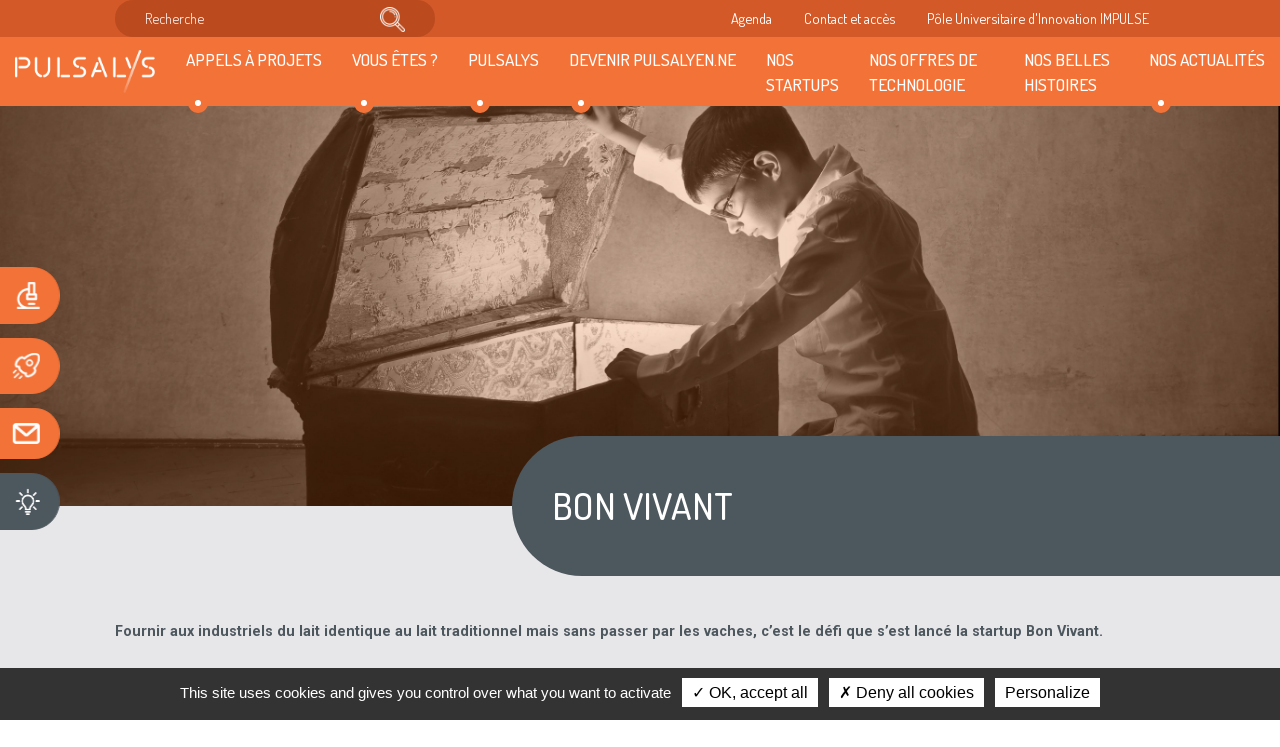

--- FILE ---
content_type: text/html; charset=UTF-8
request_url: https://www.pulsalys.fr/startup/bon-vivant
body_size: 9193
content:
<!DOCTYPE html>
<html lang="fr" dir="ltr" prefix="content: http://purl.org/rss/1.0/modules/content/  dc: http://purl.org/dc/terms/  foaf: http://xmlns.com/foaf/0.1/  og: http://ogp.me/ns#  rdfs: http://www.w3.org/2000/01/rdf-schema#  schema: http://schema.org/  sioc: http://rdfs.org/sioc/ns#  sioct: http://rdfs.org/sioc/types#  skos: http://www.w3.org/2004/02/skos/core#  xsd: http://www.w3.org/2001/XMLSchema# ">
  <head>
    <meta charset="utf-8" />
<link rel="canonical" href="https://www.pulsalys.fr/startup/bon-vivant" />
<meta name="Generator" content="Drupal 10 (https://www.drupal.org)" />
<meta name="MobileOptimized" content="width" />
<meta name="HandheldFriendly" content="true" />
<meta name="viewport" content="width=device-width, initial-scale=1, shrink-to-fit=no" />
<meta http-equiv="x-ua-compatible" content="ie=edge" />
<link rel="icon" href="/sites/pulsalys/files/favicon.ico.png" type="image/png" />
<link rel="alternate" hreflang="fr" href="https://www.pulsalys.fr/startup/bon-vivant" />

    <title>Bon Vivant | Pulsalys</title>
    <link rel="stylesheet" media="all" href="//cdn.jsdelivr.net/npm/bootstrap@5.2.3/dist/css/bootstrap.min.css" />
<link rel="stylesheet" media="all" href="/sites/pulsalys/files/css/css_o--wx2GFpZRcAr2F0rtmiXNpygF2z1TzK0ZoS3wdE20.css?delta=1&amp;language=fr&amp;theme=pulsalys_theme&amp;include=[base64]" />
<link rel="stylesheet" media="all" href="/sites/pulsalys/files/css/css_laHAIz2iB5_o2O6hkxqCGvyGRqLJGhN5WY_4UBdFO74.css?delta=2&amp;language=fr&amp;theme=pulsalys_theme&amp;include=[base64]" />
<link rel="stylesheet" media="print" href="/sites/pulsalys/files/css/css_4cB-Dc6BEyd786xz1ihfpBNRkFu74qM1yrTLBatdKK0.css?delta=3&amp;language=fr&amp;theme=pulsalys_theme&amp;include=[base64]" />

    <script type="application/json" data-drupal-selector="drupal-settings-json">{"path":{"baseUrl":"\/","pathPrefix":"","currentPath":"node\/1286","currentPathIsAdmin":false,"isFront":false,"currentLanguage":"fr"},"pluralDelimiter":"\u0003","suppressDeprecationErrors":true,"ajaxPageState":{"libraries":"[base64]","theme":"pulsalys_theme","theme_token":null},"ajaxTrustedUrl":[],"views":{"ajax_path":"\/views\/ajax","ajaxViews":{"views_dom_id:d5c76610e555448b02835c9bc982e1efcf3924d608932249d1c3a80ec41c92ad":{"view_name":"job_offers","view_display_id":"bottom","view_args":"","view_path":"\/node\/1286","view_base_path":null,"view_dom_id":"d5c76610e555448b02835c9bc982e1efcf3924d608932249d1c3a80ec41c92ad","pager_element":0},"views_dom_id:309eb40dbddbb20ee5a798586df4b381f78378d068772702d0e548515868162a":{"view_name":"job_offers","view_display_id":"bottom","view_args":"","view_path":"\/node\/1286","view_base_path":null,"view_dom_id":"309eb40dbddbb20ee5a798586df4b381f78378d068772702d0e548515868162a","pager_element":0}}},"tarteaucitron_cookies":{"tarteaucitron":{"google_analytics_code":"G-319GNJMN7M","addthis_pubid":"ra-5e4046eaa93b98df"}},"user":{"uid":0,"permissionsHash":"5524b72d222036b2b4e8da24d528d6b1d3edf8b7f64139ee9c0969dcf6ea2c86"}}</script>
<script src="/sites/pulsalys/files/js/js_kWv8cmIOn98HPgqovZCduvhJVzRalNLdlEBTXqazW6s.js?scope=header&amp;delta=0&amp;language=fr&amp;theme=pulsalys_theme&amp;include=eJxVi1EKw0AIBS-0qUdadCuJrV2DmrR7-0KhC_kZePMYMstIx70SuovBqkaoS-RQ6Wuh-auQow-YZmn3XvZDA3VEzY1fDP85-0RPxqNJuvXazJ7CARdbTuF3wI83fODnC2NMO5k"></script>

    <link href='https://fonts.googleapis.com/css?family=Dosis:200,300,400,500,600,700,800&display=swap' rel='stylesheet' type='text/css'>
    <link href='https://fonts.googleapis.com/css?family=Roboto:100,100i,300,300i,400,400i,500,500i,700,700i,900,900i&display=swap' rel='stylesheet' type='text/css'>
  </head>
  <body class="layout-no-sidebars page-node-1286 path-node node--type-startup">
    <a href="#main-content" class="visually-hidden focusable skip-link">
      Aller au contenu principal
    </a>
    
      <div class="dialog-off-canvas-main-canvas" data-off-canvas-main-canvas>
    <div id="page-wrapper" class="contener">
  <div id="page">
          <nav class="navbar navbar-expand-lg navbar-light" id="navbar-main">
        <div class="BG-color-02">
          <div class="LAME-content">
            <div class="nav-01">
              
  
  
  <form action="/recherche" class="form-inline my-2 my-lg-0" data-drupal-form-fields="edit-search-api-fulltext,search_tag" id="views-exposed-form-search-all" method="get"><input class="search" data-drupal-selector="edit-search-api-fulltext" id="edit-search-api-fulltext" name="search_api_fulltext" placeholder="Recherche" type="search" value><button class="btn btn-outline-success my-2 my-sm-0" type="submit"><img alt="icon_loupe" src="/sites/pulsalys/files/icon-loupe.png"></button></form>


<div  id="block-fast-access">
            
  <h2 class="sr-only" id="block-fast-access-menu">Accès rapide</h2>
  

        
<ul>
    <li>
    <a href="/agenda" class="nav-link" data-drupal-link-system-path="agenda">Agenda</a>
  </li>
    <li>
    <a href="/article/contact-et-acces" class="nav-link" data-drupal-link-system-path="node/57">Contact et accès</a>
  </li>
    <li>
    <a href="https://www.pui-impulse.fr/" class="nav-link">Pôle Universitaire d&#039;Innovation IMPULSE</a>
  </li>
  </ul>
  </div>


            </div>
          </div>
          <div class="BG-color-01" id="StickyTop">
            <div class="LAME-content">
              <div class="nav-02">
                
  <section class="region region-header-bottom">
          <a href="/" title="Accueil" rel="home" class="navbar-brand">
              <img src="/themes/custom/pulsalys_theme/img/Logo_Pulsalys-White.png" alt="Accueil" class="img-fluid d-inline-block align-top" />
            
    </a>
    <button class="navbar-toggler collapsed" type="button" data-bs-toggle="collapse" data-bs-target="#navbarSupportedContent" aria-controls="navbarSupportedContent" aria-expanded="false" aria-label="Toggle navigation">
  <span class="navbar-toggler-icon"></span>
</button>
<div id="navbarSupportedContent"  id="block-pulsalys-theme-main-menu" class="collapse navbar-collapse">
            
  <h2 class="sr-only" id="block-pulsalys-theme-main-menu-menu">Navigation principale</h2>
  

        
              <ul class="clearfix nav navbar-nav" data-component-id="bootstrap_barrio:menu_main">
                    <li class="nav-item menu-item--expanded dropdown">
                          <a href="" class="nav-link dropdown-toggle nav-link-" data-bs-toggle="dropdown" aria-expanded="false" aria-haspopup="true">Appels à projets</a>
                        <ul class="dropdown-menu">
                    <li class="dropdown-item">
                          <a href="/article/programme-maturationpre-maturation-france-2030" class="nav-link--article-programme-maturationpre-maturation-france-2030" data-drupal-link-system-path="node/1676">Programme &quot;Maturation - Pré-maturation&quot; France 2030</a>
              </li>
        </ul>
  
              </li>
                <li class="nav-item menu-item--expanded dropdown">
                          <a href="" class="nav-link dropdown-toggle nav-link-" data-bs-toggle="dropdown" aria-expanded="false" aria-haspopup="true">Vous êtes ?</a>
                        <ul class="dropdown-menu">
                    <li class="dropdown-item">
                          <a href="/article/faire-grandir-votre-projet-de-recherche" class="nav-link--article-faire-grandir-votre-projet-de-recherche" data-drupal-link-system-path="node/52">Une/Un chercheur</a>
              </li>
                <li class="dropdown-item">
                          <a href="/article/envie-de-creer-votre-startup-deeptech" class="nav-link--article-envie-de-creer-votre-startup-deeptech" data-drupal-link-system-path="node/53">Une/un entrepreneur</a>
              </li>
                <li class="dropdown-item">
                          <a href="/article/besoin-dune-innovation-technologique" class="nav-link--article-besoin-dune-innovation-technologique" data-drupal-link-system-path="node/54">Une entreprise</a>
              </li>
        </ul>
  
              </li>
                <li class="nav-item menu-item--expanded dropdown">
                          <a href="" class="nav-link dropdown-toggle nav-link-" data-bs-toggle="dropdown" aria-expanded="false" aria-haspopup="true">Pulsalys</a>
                        <ul class="dropdown-menu">
                    <li class="dropdown-item">
                          <a href="/article/qui-sommes-nous" class="nav-link--article-qui-sommes-nous" data-drupal-link-system-path="node/64">Qui sommes-nous ?</a>
              </li>
                <li class="dropdown-item">
                          <a href="/article/notre-gouvernance" class="nav-link--article-notre-gouvernance" data-drupal-link-system-path="node/66">Notre gouvernance</a>
              </li>
                <li class="dropdown-item">
                          <a href="/article/nos-financeurs" class="nav-link--article-nos-financeurs" data-drupal-link-system-path="node/808">Nos financeurs</a>
              </li>
                <li class="dropdown-item">
                          <a href="/article/nos-partenaires" class="nav-link--article-nos-partenaires" data-drupal-link-system-path="node/67">Nos partenaires</a>
              </li>
                <li class="dropdown-item">
                          <a href="/article/le-reseau-satt" class="nav-link--article-le-reseau-satt" data-drupal-link-system-path="node/68">Le Réseau SATT</a>
              </li>
                <li class="dropdown-item">
                          <a href="/article/le-consortium-poussatlys" class="nav-link--article-le-consortium-poussatlys" data-drupal-link-system-path="node/538">Le consortium Pouss@LYS</a>
              </li>
        </ul>
  
              </li>
                <li class="nav-item menu-item--expanded dropdown">
                          <a href="" class="nav-link dropdown-toggle nav-link-" data-bs-toggle="dropdown" aria-expanded="false" aria-haspopup="true">Devenir Pulsalyen.ne</a>
                        <ul class="dropdown-menu">
                    <li class="dropdown-item">
                          <a href="/article/notre-equipe" class="nav-link--article-notre-equipe" data-drupal-link-system-path="node/65">Notre équipe</a>
              </li>
                <li class="dropdown-item">
                          <a href="/article/rejoignez-laventure-pulsalys" class="nav-link--article-rejoignez-laventure-pulsalys" data-drupal-link-system-path="node/63">Rejoignez-nous</a>
              </li>
                <li class="dropdown-item">
                          <a href="/article/parcours-candidat" class="nav-link--article-parcours-candidat" data-drupal-link-system-path="node/1708">Parcours candidat </a>
              </li>
                <li class="dropdown-item">
                          <a href="/article/la-vie-pulsalys" class="nav-link--article-la-vie-pulsalys" data-drupal-link-system-path="node/1706">LA VIE À PULSALYS</a>
              </li>
        </ul>
  
              </li>
                <li class="nav-item">
                          <a href="/article/nos-startups" class="nav-link nav-link--article-nos-startups" data-drupal-link-system-path="node/37">Nos startups</a>
              </li>
                <li class="nav-item">
                          <a href="/article/nos-offres-de-technologie" class="nav-link nav-link--article-nos-offres-de-technologie" data-drupal-link-system-path="node/39">Nos offres de technologie</a>
              </li>
                <li class="nav-item">
                          <a href="/article/nos-belles-histoires" class="nav-link nav-link--article-nos-belles-histoires" data-drupal-link-system-path="node/69">Nos belles histoires</a>
              </li>
                <li class="nav-item menu-item--expanded dropdown">
                          <a href="" class="nav-link dropdown-toggle nav-link-" data-bs-toggle="dropdown" aria-expanded="false" aria-haspopup="true">Nos actualités</a>
                        <ul class="dropdown-menu">
                    <li class="dropdown-item">
                          <a href="/article/nos-news" class="nav-link--article-nos-news" data-drupal-link-system-path="node/71">Nos news</a>
              </li>
                <li class="dropdown-item">
                          <a href="/article/nos-communiques-de-presse" class="nav-link--article-nos-communiques-de-presse" data-drupal-link-system-path="node/73">Nos communiqués de presse</a>
              </li>
        </ul>
  
              </li>
        </ul>
  



  </div>

  </section>

              </div>
            </div>
          </div>
        </div>
      </nav>
    
          <div id="main">
        
          <div data-drupal-messages-fallback class="hidden"></div>

<div class="group-button-01">
  
    
      
    <a class="btn btn-primary background-orange" href="/form/formulaire-generale" role="button"
     title="Déposez votre projet">
    <span>Déposez votre projet</span>
    <img src="/sites/pulsalys/files/content/medias/images/2019-12/icon-sciences.png" alt="Sciences"/>
  </a>

    <a class="btn btn-primary background-orange" href="/article/rejoignez-laventure-pulsalys" role="button"
     title="Rejoignez une startup">
    <span>Rejoignez une startup</span>
    <img src="/sites/pulsalys/files/content/medias/images/2019-12/icon-fusee.png" alt="Fusée"/>
  </a>

    <a class="btn btn-primary background-orange" href="/form/formulaire-generale" role="button"
     title="Contact">
    <span>Contact</span>
    <img src="/sites/pulsalys/files/content/medias/images/2019-12/icon-mail.png" alt="Mail"/>
  </a>

    <a class="btn btn-primary background-grey" href="https://www.pui-impulse.fr/" role="button"
     title="Pôle Universitaire d&#039;Innovation IMPULSE">
    <span>Pôle Universitaire d&#039;Innovation IMPULSE</span>
    <img src="/sites/pulsalys/files/content/medias/images/2024-04/picto%20site%20internet%20-%20ampoule.png" alt=""/>
  </a>


  </div>
<div id="block-pulsalys-theme-content" class="block block-system block-system-main-block">
  
    
      <div class="content">
      <article data-history-node-id="1286" about="/startup/bon-vivant">
  <div class="LAME-full-bloc">
    <div class="LAME-full-image">
              
    <img loading="lazy" src="/sites/pulsalys/files/styles/content_header/public/content/medias/images/2020-02/shutterstock_400873450-orange.jpg?h=d0e9abb3&amp;itok=IBKwNadS" width="5497" height="1736" alt="visuel-startups-defaut" typeof="foaf:Image" class="image-style-content-header" />




          </div>
    <div class="LAME-full-content">
            
      <h1><span class="field field--name-title field--type-string field--label-hidden">Bon Vivant</span>
</h1>
      
    </div>
  </div>

  <div class="addthis_inline_share_toolbox_7p2o"></div>

      
      <div class="first-strate">
      <div class="background-grey LAME-work">
    <div class="LAME-content">
                                
                            
  <section data-element_type="section" data-id="c56a998" data-settings="{&quot;theme_remove_top_bottom_gaps&quot;:&quot;yes&quot;}">
<p><strong>Fournir aux industriels du lait identique au lait traditionnel mais sans passer par les vaches, c’est le défi que s’est lancé la startup Bon Vivant.</strong></p>
</section>


                                    </div>
</div>
    </div>
        
  <div class="home-LAME-work image-include" data-animate="true" data-animate-offset="0">
  <div class="LAME-content">
    <div class="row align-items-center">
      <div class="if-video-pop col-12 col-lg-6 animate-fade-right child-anim animate">
        <div class="image-no-layout row justify-content-center">
          <div class="col-auto">
            
  <div>
  
  
    <img loading="lazy" src="/sites/pulsalys/files/styles/text_media/public/content/medias/images/2023-06/Bon%20Vivant%20-%20pulsalys.png?itok=ssuFR04K" width="500" height="500" alt="" typeof="foaf:Image" class="image-style-text-media" />




</div>


          </div>
        </div>
      </div>
      <div class="col-12 col-lg-6 animate-fade-left child-anim animate">
                          <div class="text-media-text-zone">
            
  <p>Pour se faire, elle s’appuie sur l’agriculture cellulaire afin d’aboutir à des protéines de lait 100% identiques à celles du lait de vache : même goût, même texture et même apport nutritionnel que le lait conventionnel... Mais le tout, sans lactose, sans cholestérol et sans antibiotique !</p>

<p>Cette technologie de rupture repose sur la culture de cellules souches bovines en organoïde de type glande mammaire pour un impact environnemental et éthique positif.</p>

<p>La biotech, qui s’appuie sur les résultats issus du laboratoire Stem Cell and Brain Research Institute (Université Claude Bernard Lyon 1, Inserm), vise particulièrement l’industrie agroalimentaire et compte bien changer la donne en alliant santé, durabilité, innovation et gourmandise.</p>


          </div>
                      </div>
    </div>
  </div>
</div>
        
  <div class="home-LAME-work background-grey image-include" data-animate="true" data-animate-offset="0">
  <div class="LAME-content">
    <div class="row align-items-center">
      <div class="col-12 col-lg-6 animate-fade-right child-anim animate">
                          <div class="text-media-text-zone">
            
  <p>"Pour mettre au point notre technologie, Bon Vivant s’est rapproché de PULSALYS qui nous a permis de nouer un partenariat de développement avec l’Inserm. Le programme de développement d’une durée de 22 mois doit permettre un transfert de technologie en 2024 pour entrer en phase d’industrialisation puis de commercialisation."</p>

<p><strong>Stéphane MacMILLAN, CEO de Bon Vivant</strong></p>


          </div>
                      </div>
      <div class="if-video-pop col-12 col-lg-6 animate-fade-left child-anim animate">
        <div class="image-no-layout row justify-content-center">
          <div class="col-auto">
            
  <div>
  
  
    <img loading="lazy" src="/sites/pulsalys/files/styles/text_media/public/content/medias/images/2023-01/Stephane%20McMillan%20et%20Helene%20Briand%20-%20Bon%20vivant-min.jpg?itok=52bEWUk5" width="750" height="500" alt="" typeof="foaf:Image" class="image-style-text-media" />




</div>


          </div>
        </div>
      </div>
    </div>
  </div>
</div>
        
  <div class="LAME-work" data-animate="true" data-animate-offset="0">
  <div class="LAME-content">
          <h2>
  EN BREF
</h2>
              <div class="text-media-text-zone">
        
  <p><meta charset="UTF-8"></p>

<ul>
	<li>Création : Décembre 2021</li>
	<li>Lieu : Lyon (69)</li>
	<li>Fondateurs : Stéphane MacMILLAN, Hélène BRIAND</li>
	<li>Nombre de personnes : 10</li>
	<li>Site internet : <a href="https://bonvivant-food.com/">www.bonvivant-food.com</a></li>
	<li>Chercheur impliqué : Bertrand PAIN</li>
	<li>Laboratoire impliqué : Laboratoire Stem Cell and Brain Research Institute (Université Claude Bernard Lyon 1, Inserm)</li>
</ul>


      </div>
          </div>
</div>
        
  <div class="home-LAME-END" data-animate="true" data-animate-offset="100">
    <div class="LAME-content row">

      <div class="col-12 col-md-4 animate-bottom animate-col-01 child-anim animate">
        <div class="card-LAME-EVENT">
          <h3>Nos offres d'emploi</h3>
          <div>
<div  class="js-view-dom-id-d5c76610e555448b02835c9bc982e1efcf3924d608932249d1c3a80ec41c92ad">
      
<div class="offer-job-zone">
      
<a href="/offre-demploi/ceo-associee-1" class="LAME-JOB-OFFER">
  <div>
    <h5><span class="field field--name-title field--type-string field--label-hidden">Ceo associé.e</span>
</h5>
    <p class="info-offer">
              
  Autre
 -
            17 septembre 2025
              - 
  Notre offre ProPulse by PULSALYS

          </p>
  </div>
</a>

      
<a href="/offre-demploi/entrepreneure-en-residence-startup-cleantech-fh" class="LAME-JOB-OFFER">
  <div>
    <h5><span class="field field--name-title field--type-string field--label-hidden">Entrepreneur.e en résidence startup cleantech f/h</span>
</h5>
    <p class="info-offer">
              
  FREELANCE
 -
            18 août 2025
              - 
  Notre offre ProPulse by PULSALYS

          </p>
  </div>
</a>

  </div>

    
</div>


</div>
          <div class="bloc-btn">
            <a href="/article/rejoignez-laventure-pulsalys"
               class="btn btn-primary">Toutes nos offres d&#039;emploi</a>
          </div>
        </div>
      </div>

      <div class="col-12 col-md-4 animate-bottom animate-col-02 child-anim animate">
        <div class="card-LAME-EVENT carousel-bottom startup-carousel-bottom">
          <h3>Nos startups</h3>
          <div class="LAME-content">
            <div id="carouselControls-5261-startups" class="carousel slide">
                  <div class="carousel-inner">
          <div class="carousel-item active">
        <div class="row">
          
  <a href="/startup/reventus-pharma-0" class="startups-bottom">
    
    <img loading="lazy" src="/sites/pulsalys/files/styles/carousel_250/public/content/medias/images/2026-01/Design%20sans%20titre%20%287%29.jpg?itok=O0Tykfbu" width="250" height="123" alt="" typeof="foaf:Image" class="image-style-carousel-250" />




  </a>

        </div>
      </div>
          <div class="carousel-item">
        <div class="row">
          
  <a href="/startup/elecsyor-0" class="startups-bottom">
    
    <img loading="lazy" src="/sites/pulsalys/files/styles/carousel_250/public/content/medias/images/2026-01/Logo%20Elecsyor.png?itok=lZFNEKm3" width="250" height="250" alt="" typeof="foaf:Image" class="image-style-carousel-250" />




  </a>

        </div>
      </div>
          <div class="carousel-item">
        <div class="row">
          
  <a href="/startup/hb-materials" class="startups-bottom">
    
    <img loading="lazy" src="/sites/pulsalys/files/styles/carousel_250/public/content/medias/images/2025-12/Logo%20H%26B%20MATERIALS.png?itok=7von2FWK" width="250" height="169" alt="" typeof="foaf:Image" class="image-style-carousel-250" />




  </a>

        </div>
      </div>
          <div class="carousel-item">
        <div class="row">
          
  <a href="/startup/novaleum" class="startups-bottom">
    
    <img loading="lazy" src="/sites/pulsalys/files/styles/carousel_250/public/content/medias/images/2025-11/format%20miniature%20site%20internet.png?itok=IvyCjVfd" width="250" height="169" alt="" typeof="foaf:Image" class="image-style-carousel-250" />




  </a>

        </div>
      </div>
          <div class="carousel-item">
        <div class="row">
          
  <a href="/startup/clearsurgery" class="startups-bottom">
    
    <img loading="lazy" src="/sites/pulsalys/files/styles/carousel_250/public/content/medias/images/2025-07/Logo%20Clearsurgery%20site%20web%20second%20visuel.png?itok=jLDiIZlc" width="250" height="169" alt="" typeof="foaf:Image" class="image-style-carousel-250" />




  </a>

        </div>
      </div>
          <div class="carousel-item">
        <div class="row">
          
  <a href="/startup/cellixio" class="startups-bottom">
    
    <img loading="lazy" src="/sites/pulsalys/files/styles/carousel_250/public/content/medias/images/2025-06/Logo%20Cellixio.png?itok=K5usAwOQ" width="250" height="169" alt="" typeof="foaf:Image" class="image-style-carousel-250" />




  </a>

        </div>
      </div>
          <div class="carousel-item">
        <div class="row">
          
  <a href="/startup/admentia" class="startups-bottom">
    
    <img loading="lazy" src="/sites/pulsalys/files/styles/carousel_250/public/content/medias/images/2025-04/FullLogo_Transparent%20%281%29%20Admentia.png?itok=oZ_uh0WI" width="250" height="200" alt="" typeof="foaf:Image" class="image-style-carousel-250" />




  </a>

        </div>
      </div>
          <div class="carousel-item">
        <div class="row">
          
  <a href="/startup/nova-data-analytics" class="startups-bottom">
    
    <img loading="lazy" src="/sites/pulsalys/files/styles/carousel_250/public/content/medias/images/2025-04/Nova%20Logo%20horizontal%20Large.jpg?itok=w2RZiDUX" width="250" height="250" alt="" typeof="foaf:Image" class="image-style-carousel-250" />




  </a>

        </div>
      </div>
          <div class="carousel-item">
        <div class="row">
          
  <a href="/startup/rockyh2" class="startups-bottom">
    
    <img loading="lazy" src="/sites/pulsalys/files/styles/carousel_250/public/content/medias/images/2025-04/Logo%20RockyH2%20%282%29_0.png?itok=wOqH2r5z" width="250" height="191" alt="" typeof="foaf:Image" class="image-style-carousel-250" />




  </a>

        </div>
      </div>
          <div class="carousel-item">
        <div class="row">
          
  <a href="/startup/vialyy" class="startups-bottom">
    
    <img loading="lazy" src="/sites/pulsalys/files/styles/carousel_250/public/content/medias/images/2025-03/Logo%20Vialyy%20site%20web%20miniature.png?itok=4jZ8nPYo" width="220" height="149" alt="" typeof="foaf:Image" class="image-style-carousel-250" />




  </a>

        </div>
      </div>
      </div>



              <a class="carousel-control-prev" href="#carouselControls-5261-startups" role="button"
                 data-slide="prev">
                <span class="carousel-control-prev-icon" aria-hidden="true"></span>
                <span class="sr-only">Précédent</span>
              </a>
              <a class="carousel-control-next" href="#carouselControls-5261-startups" role="button"
                 data-slide="next">
                <span class="carousel-control-next-icon" aria-hidden="true"></span>
                <span class="sr-only">Suivant</span>
              </a>
            </div>
          </div>
          <div class="bloc-btn">
            <a href="/article/nos-startups"
               class="btn btn-primary">Toutes nos startups</a>
          </div>
        </div>
      </div>

      <div class="col-12 col-md-4 animate-bottom animate-col-02 child-anim animate">
        <div class="card-LAME-EVENT carousel-bottom techno-offer-bottom">
          <h3>Nos offres de technologie</h3>
          <div class="LAME-content">
            <div id="carouselControls-5261-techno-offer" class="carousel slide">
                  <div class="carousel-inner">
          <div class="carousel-item active">
        <div class="row">
          
<a href="/offre-technologique/substitut-osseux-injectable-composite-chitosane-bioverre" class="techno-offer-bottom">
  <div class="techno-offer-image">
    
    <img loading="lazy" src="/sites/pulsalys/files/styles/carousel_235_235/public/content/medias/images/2025-05/Image2.jpg?h=01a39462&amp;itok=usqZiZtc" width="235" height="235" alt="" typeof="foaf:Image" class="image-style-carousel-235-235" />




  </div>
  <h3><span class="field field--name-title field--type-string field--label-hidden">SUBSTITUT OSSEUX INJECTABLE : COMPOSITE CHITOSANE BIOVERRE</span>
</h3>
</a>


        </div>
      </div>
          <div class="carousel-item">
        <div class="row">
          
<a href="/offre-technologique/dispositif-dattenuation-cryogenique-pour-thermalisation-efficace" class="techno-offer-bottom">
  <div class="techno-offer-image">
    
    <img loading="lazy" src="/sites/pulsalys/files/styles/carousel_235_235/public/content/medias/images/2025-06/Screenshot%202025-05-23%20174615.png?h=195dc4ec&amp;itok=EsAU-OBm" width="235" height="235" alt="" typeof="foaf:Image" class="image-style-carousel-235-235" />




  </div>
  <h3><span class="field field--name-title field--type-string field--label-hidden">Dispositif d&#039;atténuation cryogénique pour thermalisation efficace</span>
</h3>
</a>


        </div>
      </div>
          <div class="carousel-item">
        <div class="row">
          
<a href="/offre-technologique/paracetamol-nouveau-procede-de-synthese-de-principes-actifs-pharmaceutiques" class="techno-offer-bottom">
  <div class="techno-offer-image">
    
    <img loading="lazy" src="/sites/pulsalys/files/styles/carousel_235_235/public/content/medias/images/2025-05/PARACETAMOL.jpeg?h=ed82dc2c&amp;itok=sDVGoJs4" width="235" height="235" alt="" typeof="foaf:Image" class="image-style-carousel-235-235" />




  </div>
  <h3><span class="field field--name-title field--type-string field--label-hidden">PARACETAMOL - Nouveau procédé de synthèse de principes actifs pharmaceutiques</span>
</h3>
</a>


        </div>
      </div>
          <div class="carousel-item">
        <div class="row">
          
<a href="/offre-technologique/tipi-test-des-inferences-pragmatiques-informatise" class="techno-offer-bottom">
  <div class="techno-offer-image">
    
    <img loading="lazy" src="/sites/pulsalys/files/styles/carousel_235_235/public/content/medias/images/2025-04/Visuel%20TIPI%20OdT_0.png?h=4ba195c9&amp;itok=XRQGuKiK" width="235" height="235" alt="" typeof="foaf:Image" class="image-style-carousel-235-235" />




  </div>
  <h3><span class="field field--name-title field--type-string field--label-hidden">TIPi - Test des Inférences Pragmatiques informatisé</span>
</h3>
</a>


        </div>
      </div>
          <div class="carousel-item">
        <div class="row">
          
<a href="/offre-technologique/simplebrin-methode-pour-lidentification-des-interactions-ssdnadsdna" class="techno-offer-bottom">
  <div class="techno-offer-image">
    
    <img loading="lazy" src="/sites/pulsalys/files/styles/carousel_235_235/public/content/medias/images/2024-10/Visuel%20Simplebrin.jpg?h=a218fd7a&amp;itok=_oDiZ-AM" width="235" height="235" typeof="foaf:Image" class="image-style-carousel-235-235" />




  </div>
  <h3><span class="field field--name-title field--type-string field--label-hidden">Simplebrin - Méthode pour l’identification des interactions ssDNA/dsDNA et ssDNA/ssDNA</span>
</h3>
</a>


        </div>
      </div>
          <div class="carousel-item">
        <div class="row">
          
<a href="/offre-technologique/skinreacteur-bioreacteur-pour-maturation-dynamique-de-tissus" class="techno-offer-bottom">
  <div class="techno-offer-image">
    
    <img loading="lazy" src="/sites/pulsalys/files/styles/carousel_235_235/public/content/medias/images/2024-10/Visuel%20Skinr%C3%A9acteur.jpg?h=e8f19547&amp;itok=PQPzG6u2" width="235" height="235" typeof="foaf:Image" class="image-style-carousel-235-235" />




  </div>
  <h3><span class="field field--name-title field--type-string field--label-hidden">Skinréacteur - Bioréacteur pour maturation dynamique de tissus  </span>
</h3>
</a>


        </div>
      </div>
          <div class="carousel-item">
        <div class="row">
          
<a href="/offre-technologique/dilgrip-repositionnement-de-molecules-pour-le-traitement-virus-influenza" class="techno-offer-bottom">
  <div class="techno-offer-image">
    
    <img loading="lazy" src="/sites/pulsalys/files/styles/carousel_235_235/public/content/medias/images/2024-10/photo_sainte_sante.jpg?h=3420f001&amp;itok=j3_pTA_O" width="235" height="235" typeof="foaf:Image" class="image-style-carousel-235-235" />




  </div>
  <h3><span class="field field--name-title field--type-string field--label-hidden">DILGRIP - Repositionnement de molécules pour le traitement des infections par le virus Influenza chez l’Homme et l’animal</span>
</h3>
</a>


        </div>
      </div>
          <div class="carousel-item">
        <div class="row">
          
<a href="/offre-technologique/cann-optimisation-avancee-des-reseaux-neuronaux-convolutifs-rnc" class="techno-offer-bottom">
  <div class="techno-offer-image">
    
    <img loading="lazy" src="/sites/pulsalys/files/styles/carousel_235_235/public/content/medias/images/2025-06/Screenshot%202025-05-23%20174241.png?h=e8f58b31&amp;itok=azmUzOiw" width="235" height="235" alt="" typeof="foaf:Image" class="image-style-carousel-235-235" />




  </div>
  <h3><span class="field field--name-title field--type-string field--label-hidden">CANN - Optimisation Avancée des Réseaux Neuronaux Convolutifs (RNC)</span>
</h3>
</a>


        </div>
      </div>
          <div class="carousel-item">
        <div class="row">
          
<a href="/offre-technologique/utilisation-du-mdp-pour-le-traitement-des-retards-de-croissance" class="techno-offer-bottom">
  <div class="techno-offer-image">
    
    <img loading="lazy" src="/sites/pulsalys/files/styles/carousel_235_235/public/content/medias/images/2022-08/probiotiques%20pulsalys.jpg?h=5133b470&amp;itok=DbJgNxC7" width="235" height="235" typeof="foaf:Image" class="image-style-carousel-235-235" />




  </div>
  <h3><span class="field field--name-title field--type-string field--label-hidden">Utilisation du MDP pour le traitement des retards de croissance </span>
</h3>
</a>


        </div>
      </div>
          <div class="carousel-item">
        <div class="row">
          
<a href="/offre-technologique/sequencage-automatique-de-polysaccharides" class="techno-offer-bottom">
  <div class="techno-offer-image">
    
    <img loading="lazy" src="/sites/pulsalys/files/styles/carousel_235_235/public/content/medias/images/2020-01/logo-iroglyph_polysaccharides.png?h=e6cf7dc8&amp;itok=NORaq3Ec" width="235" height="235" typeof="foaf:Image" class="image-style-carousel-235-235" />




  </div>
  <h3><span class="field field--name-title field--type-string field--label-hidden">Séquençage automatique de polysaccharides</span>
</h3>
</a>


        </div>
      </div>
      </div>



              <a class="carousel-control-prev" href="#carouselControls-5261-techno-offer" role="button"
                 data-slide="prev">
                <span class="carousel-control-prev-icon" aria-hidden="true"></span>
                <span class="sr-only">Précédent</span>
              </a>
              <a class="carousel-control-next" href="#carouselControls-5261-techno-offer" role="button"
                 data-slide="next">
                <span class="carousel-control-next-icon" aria-hidden="true"></span>
                <span class="sr-only">Suivant</span>
              </a>
            </div>
          </div>
          <div class="bloc-btn">
            <a href="/article/nos-offres-de-technologie"
               class="btn btn-primary">Toutes nos offres technologiques</a>
          </div>
        </div>
      </div>
    </div>
  </div>
  <div class="LAME-3buttons">
    <div class="LAME-content">
      <div class="row">
        <a href="/article/faire-grandir-votre-projet-de-recherche" class="col-12 col-lg-4">
          <div class="row align-items-start">
            <div class="col-auto">
              <div class="imgButton BG-color-04">
                <div>
  
  
    <img loading="lazy" src="/sites/pulsalys/files/content/medias/images/2020-02/icon-sciences-3_0.png" width="82" height="95" alt="Science - Bas de page" typeof="foaf:Image" />



</div>

              </div>
            </div>
            <span class="col p-none">
              Faire grandir votre projet de recherche ?
            </span>
          </div>
        </a>
        <a href="/article/envie-de-creer-votre-startup-deeptech" class="col-12 col-lg-4">
          <div class="row align-items-start">
            <div class="col-auto">
              <div class="imgButton BG-color-05">
                <div>
  
  
    <img loading="lazy" src="/sites/pulsalys/files/content/medias/images/2020-02/icon-fusee-2_0.png" width="96" height="95" alt="Fusée - Bas de page" typeof="foaf:Image" />



</div>

              </div>
            </div>
            <span class="col p-none">
              Envie de créer votre startup Deep Tech ?
            </span>
          </div>
        </a>
        <a href="/article/besoin-dune-innovation-technologique" class="col-12 col-lg-4">
          <div class="row align-items-start">
            <div class="col-auto">
              <div class="imgButton BG-color-01">
                <div>
  
  
    <img loading="lazy" src="/sites/pulsalys/files/content/medias/images/2020-02/icon-ampoule_0.png" width="92" height="94" alt="Ampoule - Bas de page" typeof="foaf:Image" />



</div>

              </div>
            </div>
            <span class="col p-none">
              Besoin d&#039;une innovation technologique ?
            </span>
          </div>
        </a>
      </div>
    </div>
  </div>

  
  </article>

    </div>
  </div>


      </div>
    
          <div class="footer BG-color-05">
        <div class="LAME-content">
          <div class="row">
            
  <div class="col-auto logo-pulsalys-footer">
  <img src="/themes/custom/pulsalys_theme/img/Logo_Pulsalys-White.png" alt="logo">
</div>
<div id="block-pulsalys-theme-footer" class="block block-system block-system-menu-blockfooter col-12 col-md-4">
  
    
      <div class="row bloc-multi-link-desktop">
      <div class="col-6">
              <a href="/agenda" data-drupal-link-system-path="agenda">Agenda</a>
              <a href="/article/rejoignez-laventure-pulsalys" data-drupal-link-system-path="node/63">Recrutement</a>
              <a href="/article/contact-et-acces" data-drupal-link-system-path="node/57">Accès &amp; contact</a>
          </div>
      <div class="col-6">
              <a href="/article/mentions-legales" data-drupal-link-system-path="node/625">Mentions légales</a>
              <a href="/sitemap" data-drupal-link-system-path="sitemap">Plan du site</a>
          </div>
  </div>

  </div>
<div class="views-element-container block block-views block-views-blocksocial-media-footer bloc-RSS" id="block-social-media-footer">
  
    
      <div class="content">
      
  
  
<a class="icon-rss" href="https://twitter.com/Pulsalys/" title="Acceder à notre espace Twitter">
  <div>
    
    <img loading="lazy" src="/sites/pulsalys/files/content/medias/images/2020-02/icon-twitter.png" width="64" height="64" alt="twitter" typeof="foaf:Image" />



  </div>
</a>

  
<a class="icon-rss" href="https://www.linkedin.com/company/pulsalys" title="Acceder à notre espace Linkedin">
  <div>
    
    <img loading="lazy" src="/sites/pulsalys/files/content/medias/images/2020-02/icon-linkedin.png" width="64" height="64" alt="linkedin" typeof="foaf:Image" />



  </div>
</a>

  
<a class="icon-rss" href="https://www.youtube.com/channel/UCbBV-UXTO_X0GNs_9fsaSLQ" title="Acceder à notre espace Youtube">
  <div>
    
    <img loading="lazy" src="/sites/pulsalys/files/content/medias/images/2020-02/icon-youtube.png" width="64" height="51" alt="youtube" typeof="foaf:Image" />



  </div>
</a>










    </div>
  </div>


          </div>
        </div>
      </div>
      </div>
</div>

  </div>

    
    <script src="/sites/pulsalys/files/js/js_9wYGX2vwtWAcygf2sZ63JTNEgc8p_V9Oyt7xRgC_LsA.js?scope=footer&amp;delta=0&amp;language=fr&amp;theme=pulsalys_theme&amp;include=eJxVi1EKw0AIBS-0qUdadCuJrV2DmrR7-0KhC_kZePMYMstIx70SuovBqkaoS-RQ6Wuh-auQow-YZmn3XvZDA3VEzY1fDP85-0RPxqNJuvXazJ7CARdbTuF3wI83fODnC2NMO5k"></script>
<script src="//cdn.jsdelivr.net/npm/@popperjs/core@2.9.3/dist/umd/popper.min.js"></script>
<script src="//cdn.jsdelivr.net/npm/bootstrap@5.2.3/dist/js/bootstrap.min.js"></script>
<script src="/sites/pulsalys/files/js/js_r-I9YLDkmIJO8oY_eE5I1gnZF2Ya5bTxJ8ESsGIERbQ.js?scope=footer&amp;delta=3&amp;language=fr&amp;theme=pulsalys_theme&amp;include=eJxVi1EKw0AIBS-0qUdadCuJrV2DmrR7-0KhC_kZePMYMstIx70SuovBqkaoS-RQ6Wuh-auQow-YZmn3XvZDA3VEzY1fDP85-0RPxqNJuvXazJ7CARdbTuF3wI83fODnC2NMO5k"></script>

    <script type="text/javascript" src="//s7.addthis.com/js/300/addthis_widget.js#pubid=ra-5e4046eaa93b98df"></script>
  </body>
</html>


--- FILE ---
content_type: text/css
request_url: https://www.pulsalys.fr/sites/pulsalys/files/css/css_laHAIz2iB5_o2O6hkxqCGvyGRqLJGhN5WY_4UBdFO74.css?delta=2&language=fr&theme=pulsalys_theme&include=eJxdjuEOwiAMhF-IwSMtBZoNLZS0ReXtNcbN6J9L7rvL5SKzqQn0NYJI4bARR6BFbVJpm4tnTiUKyAwnWVJuLrFgSFw7N2ymPv7tLUvFNtYK5dPNMjqQhws8XAeB7dXd9cBf4kfrI1LRHbPrgxRo6mo7VgyHPV_qVMMaIig6AzGEkYoJtzUxXwtq-KHuVvCu4a2-ch6ET0HpaO8
body_size: 14665
content:
/* @license GPL-2.0-or-later https://www.drupal.org/licensing/faq */
:root,[data-bs-theme=light]{--bb-primary-dark:#0c63e3;--bb-primary-text:#212529;--bb-secondary-dark:#5a6168;--bb-h1-color:#212529;--bb-h2-color:#212529;--bb-h3-color:#212529;}[data-bs-theme=dark]{color-scheme:dark;--bb-primary-text:#dee2e6;--bb-h1-color:#dee2e6;--bb-h2-color:#dee2e6;--bb-h3-color:#dee2e6;}
.password-strength__meter{margin-top:0.5em;background-color:#ebeae4;}.password-strength__indicator{background-color:#77b259;-webkit-transition:width 0.5s ease-out;transition:width 0.5s ease-out;}.password-strength__indicator.is-weak{background-color:#e62600;}.password-strength__indicator.is-fair{background-color:#e09600;}.password-strength__indicator.is-good{background-color:#0074bd;}.password-strength__indicator.is-strong{background-color:#77b259;}.password-confirm,.password-field,.password-strength,.password-confirm-match{width:55%;}.password-suggestions{padding:0.2em 0.5em;margin:0.7em 0;max-width:34.7em;border:1px solid #b4b4b4;}.password-suggestions ul{margin-bottom:0;}.confirm-parent,.password-parent{clear:left;margin:0;max-width:33em;overflow:hidden;}[dir="rtl"] .confirm-parent,[dir="rtl"] .password-parent{clear:right;}.password-confirm .ok{color:#325e1c;font-weight:bold;}.password-confirm .error{color:#a51b00;font-weight:bold;}.page-user-login main .region-content,.page-user-password main .region-content{max-width:400px;background:white;padding:15px 25px;margin:0 auto;border-radius:5px;}body.path-user .field--label-inline .field__label{width:100px;}body.path-user .field--label-inline .field__item{padding:0.25rem 1rem;border-radius:1rem;background:#e9ecef;min-width:250px;margin:0.25rem 0;}body.path-user .field--label-above .field__item{padding:0.25rem 1rem;border-radius:1rem;background:#e9ecef;width:100%;margin:0.25rem 0;}

.affix{position:fixed;width:100%;top:0;z-index:1035;left:0;}
.book-navigation .menu{border-top:1px solid #d6d6d6;}.book-navigation .book-pager{border-bottom:1px solid #d6d6d6;border-top:1px solid #d6d6d6;margin:0;}
.contextual-links a{border-bottom:none;text-shadow:0 0 0;}
.feed-icon{border-bottom:none;display:inline-block;padding:15px 0 0 0;}
.field--type-entity-reference{margin:0 0 1.2em;}.field--type-entity-reference .field__label{font-weight:normal;margin:0;padding-right:5px;}[dir="rtl"] .field--type-entity-reference .field__label{padding-left:5px;padding-right:0;}.field--type-entity-reference ul.links{padding:0;margin:0;list-style:none;}.field--type-entity-reference ul.links li{float:left;padding:0 1em 0 0;white-space:nowrap;}[dir="rtl"] .field--type-entity-reference ul.links li{padding:0 0 0 1em;float:right;}@media all and (min-width:560px){.node .field--type-image{float:left;margin:0 1em 0 0;}[dir="rtl"] .node .field--type-image{float:right;margin:0 0 0 1em;}.node .field--type-image + .field--type-image{clear:both;}}.field--type-image img,.field--name-field-user-picture img{margin:0 0 1em;}.field--type-image a{border-bottom:none;}.field--name-field-tags{margin:0 0 1.2em;}.field--name-field-tags .field__label{font-weight:normal;margin:0;padding-right:5px;}[dir="rtl"] .field--name-field-tags .field__label{padding-left:5px;padding-right:0;}.field--name-field-tags .field__label,.field--name-field-tags ul.links{font-size:0.8em;}.node--view-mode-teaser .field--name-field-tags .field__label,.node--view-mode-teaser .field--name-field-tags ul.links{font-size:0.821em;}.field--name-field-tags ul.links{padding:0;margin:0;}.field--name-field-tags ul.links li{float:left;padding:0 1em 0 0;white-space:nowrap;}[dir="rtl"] .field--name-field-tags ul.links li{padding:0 0 0 1em;float:right;}.field--label-inline .field__label,.field--label-inline .field__items,.field--label-inline .field__item{display:inline-block;}
.navbar-dark .nav-link:hover,.navbar-dark .nav-link:focus{color:rgba(255,255,255,0.75);}.navbar-dark .nav-link{color:rgba(255,255,255,0.5);}.navbar-light .nav-link:hover,.navbar-light .nav-link:focus{color:rgba(0,0,0,0.7);}.navbar-light .nav-link{color:rgba(0,0,0,0.5);}.navbar-brand .site-logo{margin-right:1rem;}@media (max-width:33.9em){.navbar-toggleable-xs .navbar-nav .nav-item+.nav-item,.navbar-toggleable-xs.collapse.in .navbar-nav .nav-item{margin-left:0;float:none;}}@media (max-width:47.9em){.navbar-toggleable-sm .navbar-nav .nav-item+.nav-item,.navbar-toggleable-xs.collapse.in .navbar-nav .nav-item{margin-left:0;float:none;}}
.block-help{margin-bottom:1em;padding:1.26em;word-wrap:break-word;color:inherit;border:1px solid var(--bs-secondary);background-color:var(--bs-secondary-bg);overflow-wrap:break-word;}.block-help__container{padding-left:24px;background-image:url(/themes/contrib/bootstrap/images/help.png);background-repeat:no-repeat;background-position:left 4px;}[dir="rtl"] .block-help__container{padding-right:24px;padding-left:0;background-position:right 4px;}.block-help__container>*:last-child{margin-bottom:0;}
.icon-help{background:url(/themes/contrib/bootstrap_barrio/images/help.png) 0 50% no-repeat;padding:1px 0 1px 20px;}[dir="rtl"] .icon-help{background-position:100% 50%;padding:1px 20px 1px 0;}.feed-icon{background:url(/themes/contrib/bootstrap_barrio/images/feed.svg) no-repeat;overflow:hidden;text-indent:-9999px;display:block;width:16px;direction:ltr;height:16px;}.navbar-toggler-icon{background-image:url("data:image/svg+xml,%3csvg xmlns='http://www.w3.org/2000/svg' width='30' height='30' viewBox='0 0 30 30'%3e%3cpath stroke='rgba%280, 0, 0, 0.5%29' stroke-linecap='round' stroke-miterlimit='10' stroke-width='2' d='M4 7h22M4 15h22M4 23h22'/%3e%3c/svg%3e");}
.image-button.is-disabled:hover,.image-button.is-disabled:active,.image-button.is-disabled:focus,.image-button.is-disabled{background:transparent;opacity:0.5;cursor:default;}
.item-list ul{list-style:none;margin:0 0 0.25em 0;padding:0;}[dir="rtl"] .item-list ul{padding:0;}.item-list ul li{margin:0;padding:0.2em 0.5em 0 0;}[dir="rtl"] .item-list ul li{margin:0;padding:0.2em 0 0 0.5em;}.item-list .item-list__comma-list,.item-list .item-list__comma-list li,[dir="rtl"] .item-list .item-list__comma-list,[dir="rtl"] .item-list .item-list__comma-list li{padding:0;}
.list-group__link{border-top:1px solid #ccc;padding:7px 0 0;}.list-group__description{margin:0 0 10px;}
.field--name-field-media-image img{max-width:100%;height:auto;}.media-library-wrapper{display:flex;flex-wrap:wrap;}.media-library-menu{margin:5px 5px 5px 0;padding:20px 15px;border:1px solid #dddddd;border-radius:3px;background:#e9e9e9;height:100%;}.media-library-menu li{margin:5px;white-space:nowrap;height:45px;}.media-library-menu li::marker{color:#e9e9e9;}.media-library-menu__link{margin:5px 5px 5px 0;padding:10px 15px;border:1px solid #dddddd;border-radius:3px;background:#e9e9e9;}.active.media-library-menu__link{background:#fff;}.media-library-content{flex:2;}.media-library-wrapper .form--inline{display:flex;flex-wrap:wrap;align-items:flex-end;}.media-library-widget-modal .js-form-item{margin:5px;}.media-library-wrapper .form-type-textfield{flex:2;}.media-library-widget-modal .form-actions{position:sticky;bottom:0;background:#fff;padding:5px;}.media-library-widget-modal .ui-dialog-content{padding-bottom:0;}.ui-dialog.ui-corner-all.ui-widget.ui-widget-content.ui-front.media-library-widget-modal.ui-dialog--narrow{width:80% !important;left:10% !important;}.media-library-views-form__rows{display:flex;flex-wrap:wrap;}.media-library-item--grid{margin:10px;width:220px;}.media-library-item--grid .js-form-type-checkbox,.media-library-item--grid .form-check-label{padding-left:0;}.media-library-add-form__media::marker{color:#fff;}
em.placeholder{vertical-align:unset!important;cursor:unset!important;background-color:unset!important;opacity:unset!important;}section.full-width{width:100vw;position:relative;left:50%;right:50%;margin-left:-50vw;margin-right:-50vw;}
input[type="search"]{box-sizing:border-box;}header #search-block-form{padding:5px 15px;flex-flow:row wrap;}#search-block-form{display:flex;}
.shortcut-wrapper{margin:2.2em 0 1.1em 0;}.shortcut-wrapper .page-title{float:left;margin:0;}[dir="rtl"] .shortcut-wrapper .page-title{float:right;}.shortcut-action{border-bottom:none;margin-left:0.5em;padding-top:0.35em;}[dir="rtl"] .shortcut-action{margin-left:0;margin-right:0.5em;}.shortcut-action:hover,.shortcut-action:active,.shortcut-action:focus{border-bottom:none;}
.sidebar .block{border-style:solid;border-width:1px;padding:15px 15px;margin:0 0 20px;}.sidebar h2{margin:0 0 0.5em;border-bottom:1px solid #d6d6d6;padding-bottom:5px;text-shadow:0 1px 0 #fff;font-size:1.071em;line-height:1.2;}.sidebar .block .content{font-size:0.914em;line-height:1.4;}.sidebar tbody{border:none;}.sidebar .even,.sidebar .odd{background:none;border-bottom:1px solid #d6d6d6;}.sidebar nav .nav{margin:0 -1rem;}
.site-footer{font-family:"Helvetica Neue",Helvetica,Arial,sans-serif;padding:35px 0 30px;background:black;}.site-footer .layout-container{padding:0 15px;}@media all and (min-width:560px){.site-footer__top .region{float:left;position:relative;width:50%;}[dir="rtl"] .site-footer__top .region{float:right;}}@media all and (min-width:560px) and (max-width:850px){.site-footer .region{box-sizing:border-box;}.site-footer__top .region:nth-child(2n+1){padding-right:10px;}[dir="rtl"] .site-footer__top .region:nth-child(2n+1){padding-left:10px;padding-right:0;}.site-footer__top .region:nth-child(2n){padding-left:10px;}[dir="rtl"] .site-footer__top .region:nth-child(2n){padding-left:0;padding-right:10px;}.region-footer-third{clear:both;}}@media all and (min-width:851px){.site-footer__top .region{width:24%;padding:0 0.65%;}.site-footer__top .region:first-child{padding-left:0;}[dir="rtl"] .site-footer__top .region:first-child{padding-left:10px;padding-right:0;}.site-footer__top .region:last-child{padding-right:0;}[dir="rtl"] .site-footer__top .region:last-child{padding-left:0;padding-right:10px;}}.site-footer h2{color:#c0c0c0;color:rgba(255,255,255,0.65);}.site-footer blockquote{color:#555;}.site-footer .content{color:#c0c0c0;color:rgba(255,255,255,0.65);font-size:0.857em;}.site-footer .menu-item{padding:0;}.site-footer .content ol:not(.menu),.site-footer .content ul:not(.menu){padding-left:1.4em;}[dir="rtl"] .site-footer .content ol:not(.menu),[dir="rtl"] .site-footer .content ul:not(.menu){padding-right:1.4em;padding-left:0;}.site-footer .content a,.site-footer .content a.is-active{color:#fcfcfc;color:rgba(255,255,255,0.8);}.site-footer .content a:hover,.site-footer .content a:focus{color:#fefefe;color:rgba(255,255,255,0.95);}.site-footer .block{margin:20px 0;border:1px solid #444;border-color:rgba(255,255,255,0.1);padding:10px;}.site-footer table{font-size:1em;}.site-footer tr td,.site-footer tr th{border-color:#555;border-color:rgba(255,255,255,0.18);}.site-footer tr.odd{background-color:transparent;}.site-footer tr.even{background-color:#2c2c2c;background-color:rgba(0,0,0,0.15);}.site-footer__top h2{border-bottom:1px solid #555;border-color:rgba(255,255,255,0.15);font-size:1em;margin-bottom:0;padding-bottom:3px;text-transform:uppercase;}.site-footer__top .content{margin-top:0;}.site-footer__top p{margin-top:1em;}.site-footer__top .content .menu{padding-left:0;}[dir="rtl"] .site-footer__top .content .menu{padding-right:0;}.site-footer__top .content li a{display:block;border-bottom:1px solid #555;border-color:rgba(255,255,255,0.15);line-height:1.2;padding:0.8em 2px 0.8em 20px;text-indent:-15px;}[dir="rtl"] .site-footer__top .content li a{padding:0.8em 20px 0.8em 2px;}.site-footer__top .content li a:hover,.site-footer__top .content li a:focus{background-color:#1f1f21;background-color:rgba(255,255,255,0.05);text-decoration:none;}.site-footer__top .block-menu,.site-footer__bottom .block{margin:0;padding:0;border:none;}.site-footer__bottom .block{margin:0.5em 0;}.site-footer__bottom .content{padding:0.5em 0;margin-top:0;}.site-footer__bottom .block h2{margin:0;}.site-footer__bottom{letter-spacing:0.2px;margin-top:30px;border-top:1px solid #555;border-color:rgba(255,255,255,0.15);}.site-footer__bottom .region{margin-top:20px;}.site-footer__bottom .block{clear:both;}.site-footer__bottom .block .menu{padding:0;}.site-footer__bottom .menu-item a{float:left;padding:0 12px;display:block;border-right:1px solid #555;border-color:rgba(255,255,255,0.15);}[dir="rtl"] .site-footer__bottom .menu-item a{float:right;border-left:1px solid #555;border-right:none;}.site-footer__bottom .menu-item:first-child a{padding-left:0;}[dir="rtl"] .site-footer__bottom .menu-item:first-child a{padding-right:0;padding-left:12px;}.site-footer__bottom .menu-item:last-child a{padding-right:0;border-right:none;}[dir="rtl"] .site-footer__bottom .menu-item:last-child a{padding-left:0;padding-right:12px;border-left:none;}[dir="rtl"] .site-footer__bottom .menu-item:first-child:last-child a{padding-right:0;}
.skip-link{left:50%;-webkit-transform:translateX(-50%);-ms-transform:translateX(-50%);transform:translateX(-50%);z-index:50;background:#444;background:rgba(0,0,0,0.6);font-size:0.94em;line-height:1.7em;padding:1px 10px 2px;border-radius:0 0 10px 10px;border-bottom-width:0;outline:0;}.skip-link.visually-hidden.focusable:focus{position:absolute !important;color:#fff;}
table{border:0;border-spacing:0;font-size:0.857em;margin:10px 0;width:100%;}table table{font-size:1em;}tr{border-bottom:1px solid #ccc;padding:0.1em 0.6em;background:#efefef;background:rgba(0,0,0,0.063);}thead > tr{border-bottom:1px solid #000;}tr.odd{background:#e4e4e4;background:rgba(0,0,0,0.105);}table tr th{background:#757575;background:rgba(0,0,0,0.51);border-bottom-style:none;}table tr th,table tr th a,table tr th a:hover,table tr th a:focus{color:#fff;font-weight:bold;}table tbody tr th{vertical-align:top;}tr td,tr th{padding:4px 9px;border:1px solid #fff;text-align:left;}[dir="rtl"] tr td,[dir="rtl"] tr th{text-align:right;}@media screen and (max-width:37.5em){th.priority-low,td.priority-low,th.priority-medium,td.priority-medium{display:none;}}@media screen and (max-width:60em){th.priority-low,td.priority-low{display:none;}}
tr.drag{background-color:#fffff0;}tr.drag-previous{background-color:#ffd;}.tabledrag-changed.warning{margin-bottom:0.5rem;color:var(--bs-warning);}a.tabledrag-handle .handle{width:25px;height:25px;}.tabledrag-cell-content>*{display:table-cell;vertical-align:middle;}
tr.selected td{background:#ffc;}td.checkbox,th.checkbox{text-align:center;}[dir="rtl"] td.checkbox,[dir="rtl"] th.checkbox{text-align:center;}
.tablesort{width:14px;height:14px;vertical-align:top;margin:1px 0 0 5px;}.tablesort--asc{background-image:url(/core/misc/icons/ffffff/twistie-down.svg);}.tablesort--desc{background-image:url(/core/misc/icons/ffffff/twistie-up.svg);}
#page .ui-widget{font-family:"Helvetica Neue",Helvetica,Arial,sans-serif;}
nav.tabs{margin-bottom:1rem;}
body.toolbar-horizontal #navbar-top.fixed-top,body.toolbar-vertical #navbar-top.fixed-top,body.toolbar-vertical.toolbar-tray-open #navbar-top.fixed-top,body.toolbar-horizontal #navbar-main.fixed-top,body.toolbar-vertical #navbar-main.fixed-top,body.toolbar-vertical.toolbar-tray-open #navbar-main.fixed-top{top:40px;}body.toolbar-horizontal.toolbar-tray-open #navbar-top.fixed-top,body.toolbar-horizontal.toolbar-tray-open #navbar-main.fixed-top{top:80px;}body.toolbar-fixed .toolbar-oriented .toolbar-bar{z-index:1040;}
.vertical-tabs{margin:0;border:1px solid #ccc;display:flex;flex-direction:row;font-size:0.875rem;}[dir="rtl"] .vertical-tabs{flex-direction:row-reverse;margin-left:0;margin-right:0;}.vertical-tabs__menu{display:flex;flex-direction:column;flex-wrap:nowrap;width:15em;margin:0;padding:0;border-top:1px solid #ccc;list-style:none;}[dir="rtl"] .vertical-tabs__menu{margin-left:0;margin-right:-15em;}.vertical-tabs__pane{margin:0;border:0;}.vertical-tabs__pane>summary{display:none;}.vertical-tabs__pane label{font-weight:bold;}.vertical-tabs__menu-item{border:1px solid #ccc;border-top:0;background:#eee;}.vertical-tabs__menu-item a{display:block;padding:0.5em 0.6em;text-decoration:none;}.vertical-tabs__menu-item a:focus .vertical-tabs__menu-item-title,.vertical-tabs__menu-item a:active .vertical-tabs__menu-item-title,.vertical-tabs__menu-item a:hover .vertical-tabs__menu-item-title{text-decoration:underline;}.vertical-tabs__menu-item a:hover{outline:1px dotted;}.vertical-tabs__menu-item.is-selected{border-right-width:0;background-color:#fff;}[dir="rtl"] .vertical-tabs__menu-item.is-selected{border-left-width:0;border-right-width:1px;}.vertical-tabs__menu-item.is-selected .vertical-tabs__menu-item-title{color:#000;}.vertical-tabs__menu-item-summary{display:block;margin-bottom:0;line-height:normal;}
.views-displays .tabs .open > a{border-radius:7px 7px 0 0;}.views-displays .tabs .open > a:hover,.views-displays .tabs .open > a:focus{color:#0071b3;}.views-displays .secondary .form-submit{font-size:0.846em;}.views-displays .tabs .action-list{padding:0;}.views-filterable-options .filterable-option:nth-of-type(even) .form-type-checkbox{background-color:#f9f9f9;}.views-ui-display-tab-actions .dropbutton .form-submit{color:#0071b3;}.views-ui-display-tab-actions .dropbutton .form-submit:hover,.views-ui-display-tab-actions .dropbutton .form-submit:focus{color:#018fe2;}
.form-required::after{content:'';vertical-align:super;display:inline-block;background-image:url(/themes/contrib/bootstrap_barrio/images/required.svg);background-repeat:no-repeat;background-size:7px 7px;width:7px;height:7px;margin:0 0.3em;}.webform-options-display-buttons-horizontal .webform-options-display-buttons-wrapper{flex:auto;}.webform-options-display-buttons .form-check-label{margin:0 5px 10px 5px;border:3px solid #ccc;border-radius:3px;background-color:#fff;padding:10px;width:100%;}.webform-options-display-buttons .form-check-label:hover{border-color:#999;color:#333;}.webform-options-display-buttons .form-check-input:checked ~ .form-check-label{border-color:#0074bd;color:#000;}.webform-options-display-buttons .webform-options-display-buttons-wrapper .form-check-label{text-align:center;margin:0 5px 10px 0;}.webform-options-display-buttons .webform-options-display-buttons-wrapper .radio,.webform-options-display-buttons .webform-options-display-buttons-wrapper .form-check{padding:0;}
.ui-widget-overlay{background:#000;opacity:0.7;}.ui-dialog{font-family:"Helvetica Neue",Helvetica,Arial,sans-serif;border-radius:0;}.ui-dialog input,.ui-dialog select,.ui-dialog textarea{font-size:0.9em;}.ui-dialog .button{background-color:#fff;background-image:-webkit-linear-gradient(top,#f3f3f3,#e8e8e8);background-image:linear-gradient(to bottom,#f3f3f3,#e8e8e8);border:1px solid #e4e4e4;border-bottom-color:#b4b4b4;border-left-color:#d2d2d2;border-right-color:#d2d2d2;color:#3a3a3a;cursor:pointer;font-size:0.929em;font-weight:normal;text-align:center;padding:0.250em 1.063em;border-radius:1em;}
.teaser{position:relative;padding-block-end:var(--sp1-5);}.teaser::after{position:absolute;inset-block-end:0;width:var(--sp3);height:0;content:"";border-top:solid 2px var(--color--gray-95);}@media (min-width:62.5rem){.teaser{padding-block-end:var(--sp3);}}.teaser__content{display:grid;grid-auto-rows:max-content;gap:var(--sp);}.teaser__content .field:not(:last-child){margin-block-end:0;}@media (min-width:62.5rem){.teaser__content{gap:var(--sp2);}}.teaser__image{flex-shrink:0;margin:0;}.teaser__image:empty{display:none;}.teaser__image:empty + .teaser__title{flex-basis:auto;}.teaser__image a{display:block;}.teaser__image img{width:var(--sp3-5);height:var(--sp3-5);object-fit:cover;border-radius:50%;}@media (min-width:62.5rem){.teaser__image img{width:var(--grid-col-width);height:var(--grid-col-width);}}@media (min-width:62.5rem){.teaser__image{position:absolute;inset-block-start:0;inset-inline-start:calc(-1 * ((var(--grid-col-width) + var(--grid-gap))));margin:0;}}.teaser__meta{margin-block-end:var(--sp);}.teaser__title{margin-block:0;flex-basis:calc(100% - var(--sp4-5));color:var(--color-text-neutral-loud);font-size:1.5rem;line-height:var(--line-height-base);}@media (min-width:62.5rem){.teaser__title{flex-basis:auto;font-size:var(--sp2);line-height:var(--sp3);}}.teaser__top{display:flex;flex-wrap:nowrap;align-items:center;margin:0;gap:var(--sp1);margin-block-end:var(--sp1);}@media (min-width:62.5rem){.teaser__top{position:relative;}}
.BG-color-01{background-color:#f37237}.BG-color-02{background-color:#d35929}.BG-color-03{background-color:#bb4b1f}.BG-color-04{background-color:#e7e6e9}.BG-color-05{background-color:#4d575e}.BG-color-06{background-color:#00a2b0}.navbar{display:inherit;padding:0;background-color:#f37237;font-family:"Dosis",sans-serif}.navbar .nav-01{display:flex;justify-content:space-between}.navbar .nav-01 ul{display:flex;flex-direction:row}.navbar .nav-01 ul li .nav-link{color:#fff !important;padding:.5rem 1rem}.navbar .nav-01 ul li .nav-link:hover{opacity:.7}.navbar .nav-02 .region{display:flex;justify-content:space-between}.navbar .nav-02 .region ul li .nav-link{color:#fff !important;padding:0 15px}.navbar .nav-02 .region ul li .nav-link:hover{opacity:.7}.navbar .nav-01 .form-inline{background-color:#bb4b1f;border-radius:100px;-webkit-border-radius:100px;-moz-border-radius:100px;padding:0 30px;min-width:320px;display:flex;justify-content:space-between;margin:0 !important}.navbar .nav-01 .form-inline .search{background-color:rgba(0,0,0,0);border:none;color:#fff !important;padding:0;font-size:1em;text-overflow:ellipsis;opacity:1;font-weight:300}.navbar .nav-01 .form-inline .search::-webkit-input-placeholder{color:#fff !important;padding:0;font-size:1em;text-overflow:ellipsis;opacity:1;font-weight:300}.navbar .nav-01 .form-inline .search:-ms-input-placeholder{color:#fff !important;padding:0;font-size:1em;text-overflow:ellipsis;opacity:1;font-weight:300}.navbar .nav-01 .form-inline .search::-moz-placeholder{color:#fff !important;padding:0;font-size:1em;text-overflow:ellipsis;opacity:1;font-weight:300}.navbar .nav-01 .form-inline .search:-moz-placeholder{color:#fff !important;padding:0;font-size:1em;text-overflow:ellipsis;opacity:1;font-weight:300}.navbar .nav-01 .form-inline .btn-outline-success{color:#fff;border:none;padding:0}.navbar .nav-01 .form-inline .btn-outline-success:hover{opacity:.7;background-color:rgba(0,0,0,0)}.navbar .nav-01 .form-inline .btn-outline-success img{width:25px;height:auto}.navbar .nav-02 .region{padding:8px 0}.navbar .nav-02 .region .navbar-brand img{max-width:140px}.navbar .nav-02 .region .navbar-collapse{justify-content:center}.navbar .nav-02 .region .navbar-collapse .navbar-nav{flex-wrap:nowrap;text-transform:uppercase;font-weight:500;font-size:1.2em}.navbar .nav-02 .region .navbar-collapse .navbar-nav .nav-item .nav-link.dropdown-toggle::after{position:absolute;content:"";left:13px;bottom:-31px;background-color:#fff;border:7px solid #f37237;width:20px;height:20px;border-radius:30px;-webkit-border-radius:30px;-moz-border-radius:30px;z-index:10000}.navbar .nav-02 .region .navbar-collapse .navbar-nav .dropdown-menu{top:45px;left:-10px;border-radius:0 0 20px 20px;border:none;padding:30px 0}.navbar .nav-02 .region .navbar-collapse .navbar-nav .dropdown-menu a{text-decoration:none;color:#4d575e}.navbar .nav-02 .region .navbar-collapse .navbar-nav .dropdown-menu .dropdown-item{padding:7px 30px}.navbar .nav-02 .region .navbar-toggler{border-color:rgba(0,0,0,0);padding:0;margin-right:20px}.navbar-light .navbar-toggler-icon{background:url(/themes/custom/pulsalys_theme/img/picto_burger.svg) no-repeat center center/38px 38px}@media(max-width:1400px){.navbar .nav-02 .region{padding:8px 0 8px 15px}}@media(max-width:1199.98px){.navbar .nav-02 .region .navbar-collapse .navbar-nav .nav-item .nav-link{padding:0 15px}}@media(max-width:991.98px){.navbar .nav-02 .region .navbar-collapse{position:absolute;top:68px;width:100%;left:0;z-index:11}.navbar .nav-02 .region .navbar-collapse .navbar-nav{background:#d35929;padding:20px;display:block}.navbar .nav-02 .region .navbar-collapse .navbar-nav .nav-item{padding:6px 15px 6px 20px}.navbar .nav-02 .region .navbar-collapse .navbar-nav .nav-item .nav-link.dropdown-toggle::after{left:0;bottom:calc(50% - 10px)}}.navbar .nav-02 .region{justify-content:center;padding:8px 0 8px 15px}.navbar .nav-02 .navbar-collapse{flex-basis:auto;flex-grow:0;align-items:center}.navbar .BG-color-01 .LAME-content{max-width:none}@media(max-width:620px){.navbar .nav-02 .region{justify-content:space-between}}@media(max-width:992px){.navbar .nav-02 .region{justify-content:space-between}}@media(min-width:991px)and (max-width:1466px){.navbar .nav-02 .region .navbar-collapse .navbar-nav .nav-item .nav-link.dropdown-toggle::after{bottom:-16px}}@media(min-width:991px)and (max-width:1266px){.navbar .nav-02 .region .navbar-collapse .navbar-nav .dropdown-menu{top:82px}}@media(min-width:1267px)and (max-width:1464px){.navbar .nav-02 .region .navbar-collapse .navbar-nav .dropdown-menu{top:58px}}@media(min-width:1200px)and (max-width:1450px){.LAME-work .LAME-content,.LAME-content{max-width:none}}@media(min-width:1400px){.navbar .BG-color-01 .LAME-content{max-width:none}}.footer{padding:60px 25px}.footer .logo-pulsalys-footer{display:flex;vertical-align:middle;justify-content:center;align-items:center;padding-right:80px}.footer .logo-pulsalys-footer img{max-width:250px;height:auto}.footer .bloc-multi-link-desktop{font-family:"Dosis",sans-serif}.footer .bloc-multi-link-desktop a{text-transform:uppercase;color:#fff;font-weight:500;display:block;padding:20px 0;position:relative}.footer .bloc-multi-link-desktop a::before{position:absolute;content:"";bottom:0;left:0;width:25px;height:2px;background-color:#f37237}.footer .bloc-multi-link-desktop a:first-child{padding-top:0}.footer .bloc-multi-link-desktop a:last-child{padding-bottom:0}.footer .bloc-multi-link-desktop a:last-child::before{display:none}.footer .bloc-RSS{margin:20px 0;padding-left:13px}.footer .bloc-RSS .icon-rss{position:relative;display:inline-block;vertical-align:top;margin-right:15px}.footer .bloc-RSS .icon-rss div{display:flex;justify-content:center;align-items:center;height:40px;width:40px;background:#fff;border-radius:100px;margin:5px}.footer .bloc-RSS .icon-rss img{display:inline-block;max-width:22px;max-height:22px;height:auto}.footer .bloc-RSS .icon-rss::before{position:absolute;content:"";bottom:calc(50% - 25px);left:calc(50% - 25px);width:50px;height:50px;background-color:#fff;opacity:.15;border-radius:50px;-webkit-border-radius:50px;-moz-border-radius:50px}.footer form{position:relative}.footer form .form-group{position:relative}.footer form .form-group label{font-family:"Dosis",sans-serif;color:#fff;font-size:1.188em;font-weight:600;margin-bottom:20px}.footer form .form-group .form-control{padding-left:30px !important;border-radius:50px;-webkit-border-radius:50px;-moz-border-radius:50px;background-color:#687076;border:none;color:#fff !important;padding:0;font-size:1em;text-overflow:ellipsis;opacity:1;font-weight:300}.footer form .form-group .form-control::-webkit-input-placeholder{color:#fff !important;padding:0;font-size:1em;text-overflow:ellipsis;opacity:1;font-weight:300}.footer form .form-group .form-control:-ms-input-placeholder{color:#fff !important;padding:0;font-size:1em;text-overflow:ellipsis;opacity:1;font-weight:300}.footer form .form-group .form-control::-moz-placeholder{color:#fff !important;padding:0;font-size:1em;text-overflow:ellipsis;opacity:1;font-weight:300}.footer form .form-group .form-control:-moz-placeholder{color:#fff !important;padding:0;font-size:1em;text-overflow:ellipsis;opacity:1;font-weight:300}.footer form .btn-02{position:absolute;bottom:4px;right:4px}@media(max-width:991.98px){.footer{padding:40px 25px 0}.footer .logo-pulsalys-footer{padding-right:15px}.footer .region>.col-12{margin-bottom:40px}}@media(max-width:450px){.footer{text-align:center}.footer .bloc-multi-link-desktop>.col-6{flex:0 0 100%;max-width:100%}.footer .bloc-multi-link-desktop a::before{left:calc(50% - 12px)}}.card{border-radius:50px;-webkit-border-radius:50px;-moz-border-radius:50px;border:1px solid #dcdfe0;transition:all .4s ease-in-out;margin:15px;text-align:left;min-height:540px}.card:hover{box-shadow:8.714px 13.419px 30.34px 6.66px rgba(77,87,94,.4);cursor:pointer;margin-top:-10px;margin-bottom:10px}.card .card-img-top{overflow:hidden;height:260px;border-top-left-radius:50px;border-top-right-radius:50px;border-bottom-right-radius:0px;border-bottom-left-radius:0px;-webkit-border-top-left-radius:50px;-webkit-border-top-right-radius:50px;-webkit-border-bottom-right-radius:0px;-webkit-border-bottom-left-radius:0px;-moz-border-radius-topleft:50px;-moz-border-radius-topright:50px;-moz-border-radius-bottomright:0px;-moz-border-radius-bottomleft:0px;text-align:center}.card .card-img-top img{width:auto;height:100%}.card .card-body{position:relative;padding:43px}.card .card-body .card-title{margin-bottom:25px;text-transform:uppercase;font-size:1.438em;font-weight:600;line-height:1.3em;color:#f37237}.card .card-body .btn-plus{position:absolute;bottom:-38px;right:63px}@media(max-width:767.98px){.card{min-height:inherit}}.btn-primary{font-family:"Dosis",sans-serif;font-size:.875em;font-weight:600;background-color:#e7e6e9;border-color:#e7e6e9;color:#4d575e;margin-right:5px;margin-left:5px;text-transform:uppercase;border-radius:50px;-webkit-border-radius:50px;-moz-border-radius:50px;padding:8px 30px;transition:all .4s ease-in-out;white-space:normal;max-width:350px;margin:5px}.btn-primary:hover{background-color:#f37237;border-color:#f37237;color:#fff}.btn-primary.color-01{background-color:#4d575e;border-color:#4d575e;color:#fff}.btn-primary.color-01:hover{background-color:#e7e6e9;border-color:#e7e6e9;color:#4d575e}.btn-primary.color-02{background-color:#f37237;border-color:#f37237;color:#fff}.btn-primary.color-02:hover{background-color:#e7e6e9;border-color:#e7e6e9;color:#4d575e}.btn-primary.color-03{background-color:#00a2b0;border-color:#00a2b0;color:#fff}.btn-primary.color-03:hover{background-color:#e7e6e9;border-color:#e7e6e9;color:#4d575e}.btn-primary.color-04{background-color:#e7e6e9;border-color:#e7e6e9;color:#4d575e}.btn-primary.color-04:hover{background-color:#f37237;border-color:#f37237;color:#fff}.btn-plus{position:relative;background-color:#4d575e;border-color:#4d575e;border-radius:50px;-webkit-border-radius:50px;-moz-border-radius:50px;width:43px;height:43px;cursor:pointer;transition:all .4s ease-in-out}.btn-plus::before{position:absolute;content:"";background:url(/themes/custom/pulsalys_theme/img/plus.png) no-repeat center/100%;top:calc(50% - 7px);left:calc(50% - 8px);width:16px;height:14px;transform:rotate(0deg)}.btn-plus:hover{transform:rotate(180deg)}.btn-02{background:#fff;border-radius:50px;-webkit-border-radius:50px;-moz-border-radius:50px;font-family:"Dosis",sans-serif;text-transform:uppercase;color:#f37237;font-weight:700;padding:2px 16px;transition:all .4s ease-in-out}.alert svg{max-height:2rem;margin-right:10px}.alert h2{margin-bottom:0;text-align:left}.carousel-control-next,.carousel-control-prev{opacity:1;width:auto}.carousel-control-next .carousel-control-next-icon,.carousel-control-next .carousel-control-prev-icon,.carousel-control-prev .carousel-control-next-icon,.carousel-control-prev .carousel-control-prev-icon{width:23px;height:43px}.carousel-control-next .carousel-control-next-icon,.carousel-control-prev .carousel-control-next-icon{background:url(/themes/custom/pulsalys_theme/img/arrow-right.png) no-repeat top left/100%}.carousel-control-next .carousel-control-prev-icon,.carousel-control-prev .carousel-control-prev-icon{background:url(/themes/custom/pulsalys_theme/img/arrow-left.png) no-repeat top left/100%}.card-LAME-EVENT .carousel-control-next,.card-LAME-EVENT .carousel-control-prev{bottom:auto}.card-LAME-EVENT .carousel-control-next .carousel-control-next-icon,.card-LAME-EVENT .carousel-control-prev .carousel-control-next-icon{background:url(/themes/custom/pulsalys_theme/img/arrow-right-2.png) no-repeat top left/100%}.card-LAME-EVENT .carousel-control-next .carousel-control-prev-icon,.card-LAME-EVENT .carousel-control-prev .carousel-control-prev-icon{background:url(/themes/custom/pulsalys_theme/img/arrow-left-2.png) no-repeat top left/100%}.card-LAME-EVENT .carousel-control-next .carousel-control-next-icon,.card-LAME-EVENT .carousel-control-next .carousel-control-prev-icon,.card-LAME-EVENT .carousel-control-prev .carousel-control-next-icon,.card-LAME-EVENT .carousel-control-prev .carousel-control-prev-icon{opacity:.25;transition:all .4s ease-in-out;width:10px;height:20px}.card-LAME-EVENT .carousel-control-next .carousel-control-next-icon:hover,.card-LAME-EVENT .carousel-control-next .carousel-control-prev-icon:hover,.card-LAME-EVENT .carousel-control-prev .carousel-control-next-icon:hover,.card-LAME-EVENT .carousel-control-prev .carousel-control-prev-icon:hover{opacity:1}.card-LAME-EVENT .carousel-control-prev{left:auto;right:35px}.carousel-pulsalys-01{margin-bottom:40px;padding:0 70px}.carousel-pulsalys-01 .carousel-inner{overflow:visible}.carousel-pulsalys-01 .carousel-inner .carousel-item .carousel-element{display:flex;flex-direction:column;align-items:center;justify-content:center;padding:20px;text-align:center;background-color:#fff;border-radius:50px;-webkit-border-radius:50px;-moz-border-radius:50px;padding:30px;min-height:220px;width:100%;position:relative}.carousel-pulsalys-01 .carousel-inner .carousel-item .carousel-element:hover .carousel-content-01{opacity:1}.carousel-pulsalys-01 .carousel-inner .carousel-item .carousel-element:hover .carousel-image{opacity:0}.carousel-pulsalys-01 .carousel-inner .carousel-item .carousel-element .carousel-image{display:flex;justify-content:center;align-items:center;opacity:1;transition:all .6s ease-in-out}.carousel-pulsalys-01 .carousel-inner .carousel-item .carousel-element .carousel-image img{max-width:160px;max-height:150px;height:auto}.carousel-pulsalys-01 .carousel-inner .carousel-item .carousel-element .carousel-content-01{position:absolute;width:100%;height:100%;left:0;top:0;opacity:0;display:flex;flex-direction:column;justify-content:center;align-items:center;padding:0 15px;transition:all .6s ease-in-out}.carousel-pulsalys-01 .carousel-inner .carousel-item .carousel-element .carousel-content-01 span{line-height:1.2em;font-size:1.1em}.carousel-pulsalys-01 .carousel-inner .carousel-item .carousel-element .btn-plus{position:absolute;bottom:-37px;left:calc(50% - 20px);background-color:#f37237;border-color:#f37237}.carousel-pulsalys-02{display:inline-block;margin-bottom:40px;padding:0 70px}.carousel-pulsalys-02 .carousel-inner .carousel-item{text-align:center}.carousel-pulsalys-02 .carousel-inner .carousel-item .carousel-bloc{padding:0 30px;transition:all .4s ease-in-out;overflow:hidden;min-height:480px}.carousel-pulsalys-02 .carousel-inner .carousel-item .carousel-bloc:hover{padding:30px 15px 0 15px}.carousel-pulsalys-02 .carousel-inner .carousel-item .carousel-bloc:hover .carousel-image{opacity:0;margin-top:-255px;padding:0 30px}.carousel-pulsalys-02 .carousel-inner .carousel-item .carousel-bloc:hover .carousel-content{background-color:#fff;border-radius:40px;padding:30px 30px 0;height:100%}.carousel-pulsalys-02 .carousel-inner .carousel-item .carousel-bloc:hover .carousel-content .carousel-content-02{opacity:1}.carousel-pulsalys-02 .carousel-inner .carousel-item .carousel-bloc:hover .carousel-content h5::before{opacity:1}.carousel-pulsalys-02 .carousel-inner .carousel-item .carousel-bloc .carousel-image{transition:all .4s ease-in-out;position:relative;padding:13px;opacity:1}.carousel-pulsalys-02 .carousel-inner .carousel-item .carousel-bloc .carousel-image::before{position:absolute;content:"";width:100%;height:100%;top:0;left:0;background-color:#fff;border-radius:400px;-webkit-border-radius:400px;-moz-border-radius:400px;z-index:-1}.carousel-pulsalys-02 .carousel-inner .carousel-item .carousel-bloc .carousel-image img{width:100%;height:auto}.carousel-pulsalys-02 .carousel-inner .carousel-item .carousel-bloc .carousel-content{transition:all .4s ease-in-out;margin-top:20px;text-align:center}.carousel-pulsalys-02 .carousel-inner .carousel-item .carousel-bloc .carousel-content .category{display:inline-block;text-align:center;font-family:"Dosis",sans-serif;color:#00a2b0;font-size:1.2em;line-height:1.2em;font-weight:400;margin-bottom:15px}.carousel-pulsalys-02 .carousel-inner .carousel-item .carousel-bloc .carousel-content h5{color:#4d575e;position:relative;padding-bottom:20px}.carousel-pulsalys-02 .carousel-inner .carousel-item .carousel-bloc .carousel-content h5::before{position:absolute;content:"";left:calc(50% - 20px);bottom:0;width:40px;height:2px;background-color:#00a2b0;opacity:0;transition:all .4s ease-in-out}.carousel-pulsalys-02 .carousel-inner .carousel-item .carousel-bloc .carousel-content .carousel-content-02{position:absolute;width:100%;left:0;opacity:0;transition:all .6s ease-in-out}.carousel-pulsalys-02 .carousel-inner .carousel-item .carousel-bloc .carousel-content .carousel-content-02 p{padding-top:20px;line-height:1.4em}.carousel-pulsalys-02 .carousel-inner .carousel-item .carousel-bloc .carousel-content .carousel-content-02 .btn-plus{background-color:#00a2b0;border-color:#00a2b0}.carousel-pulsalys-02 .arrow-position{position:absolute;width:100%;top:calc(50% - 20px);left:0}.carousel-pulsalys-02 .arrow-position .carousel-control-next,.carousel-pulsalys-02 .arrow-position .carousel-control-prev{opacity:1;width:auto}.carousel-pulsalys-02 .arrow-position .carousel-control-next .carousel-control-next-icon,.carousel-pulsalys-02 .arrow-position .carousel-control-prev .carousel-control-next-icon{background:url(/themes/custom/pulsalys_theme/img/arrow-right-2.png) no-repeat top left/100%}.carousel-pulsalys-02 .arrow-position .carousel-control-next .carousel-control-prev-icon,.carousel-pulsalys-02 .arrow-position .carousel-control-prev .carousel-control-prev-icon{background:url(/themes/custom/pulsalys_theme/img/arrow-left-2.png) no-repeat top left/100%}.carousel-pulsalys-02 .arrow-position .carousel-control-next .carousel-control-next-icon,.carousel-pulsalys-02 .arrow-position .carousel-control-next .carousel-control-prev-icon,.carousel-pulsalys-02 .arrow-position .carousel-control-prev .carousel-control-next-icon,.carousel-pulsalys-02 .arrow-position .carousel-control-prev .carousel-control-prev-icon{opacity:.25;transition:all .4s ease-in-out;width:23px;height:42px}.carousel-pulsalys-02 .arrow-position .carousel-control-next .carousel-control-next-icon:hover,.carousel-pulsalys-02 .arrow-position .carousel-control-next .carousel-control-prev-icon:hover,.carousel-pulsalys-02 .arrow-position .carousel-control-prev .carousel-control-next-icon:hover,.carousel-pulsalys-02 .arrow-position .carousel-control-prev .carousel-control-prev-icon:hover{opacity:1}@media(max-width:991.98px){.carousel-pulsalys-01 .carousel-inner .carousel-item .carousel-element{margin-bottom:30px}.carousel-pulsalys-02 .carousel-inner{padding:0 50px}.carousel-pulsalys-02 .carousel-inner .carousel-item .carousel-bloc{padding:0 !important}.carousel-pulsalys-02 .carousel-inner .carousel-item .carousel-bloc .carousel-image{opacity:1 !important;margin-top:0 !important;padding:0 40px !important}.carousel-pulsalys-02 .carousel-inner .carousel-item .carousel-bloc .carousel-content{padding:20px 30px 30px !important;margin-top:0 !important}.carousel-pulsalys-02 .carousel-inner .carousel-item .carousel-bloc .carousel-content h5::before{opacity:1 !important}.carousel-pulsalys-02 .carousel-inner .carousel-item .carousel-bloc .carousel-content .carousel-content-02{display:block !important;opacity:1 !important;position:relative}}.group-button-01{position:fixed;display:flex;flex-direction:column;top:calc(50% - 100px);z-index:10000;transform:translateX(calc(60px - 100%))}.group-button-01 .btn{background-color:#4d575e;border-color:#4d575e;border-top-left-radius:0px;border-top-right-radius:50px;border-bottom-right-radius:50px;border-bottom-left-radius:0px;-webkit-border-top-left-radius:0px;-webkit-border-top-right-radius:50px;-webkit-border-bottom-right-radius:50px;-webkit-border-bottom-left-radius:0px;-moz-border-radius-topleft:0px;-moz-border-radius-topright:50px;-moz-border-radius-bottomright:50px;-moz-border-radius-bottomleft:0px;margin:7px 0;padding:14px 19px 14px 15px;min-width:200px;display:flex;justify-content:flex-end;align-items:center;transition:all .4s ease-in-out}.group-button-01 .btn span{color:#fff;padding-right:20px}.group-button-01 .btn img{width:auto;max-width:27px;height:auto;max-height:27px}.group-button-01 .btn.background-grey{background-color:#4d575e;border-color:#4d575e}.group-button-01 .btn.background-orange{background-color:#f37237;border-color:#f37237}.group-button-01 .btn:hover{transform:translateX(80%)}@media(max-width:991.98px){.group-button-01{display:none}}fieldset,.form-group{padding:0;margin-bottom:10px}.form-text{border:1px solid #dcdfe0;border-radius:4px;height:45px !important;font-family:"Roboto",sans-serif;padding-left:10px}.form-control{min-height:45px !important;font-family:"Roboto",sans-serif;padding-left:10px}.LAME-recherche .form-type-textfield:last-of-type{margin-top:30px}label{position:absolute;top:-99999px}.views-exposed-form{padding-top:15px}.button{height:40px !important;margin-top:30px;color:#fff;background-color:#f37237}.button:hover{background-color:#e7e6e9;border-color:#e7e6e9;color:#4d575e}.form-item-search-api-fulltext .form-text{background:url(/themes/custom/pulsalys_theme/img/icon_search.png) no-repeat right 12px center/14px auto}.form-select,select{border:1px solid #dcdfe0;border-radius:4px;height:45px;width:100%;color:#4d575e;font-family:"Roboto",sans-serif;padding-left:10px;-webkit-appearance:none;-moz-appearance:none;appearance:none;background:url(/themes/custom/pulsalys_theme/img/arrow-bottom-2.png) no-repeat right 12px center/14px auto}#tarteaucitron #tarteaucitronServices .tarteaucitronLine .tarteaucitronAsk .tarteaucitronAllow,#tarteaucitron #tarteaucitronServices .tarteaucitronLine .tarteaucitronAsk .tarteaucitronDeny{background-color:#fff;color:#000}#tarteaucitron #tarteaucitronServices #tarteaucitronAllAllowed.tarteaucitronIsSelected{background-color:#fff}#tarteaucitron #tarteaucitronServices #tarteaucitronAllDenied.tarteaucitronIsSelected{background-color:#fff}.tarteaucitronCTAButton{background-color:#fff;color:#000}#tarteaucitronAlertBig #tarteaucitronPersonalize2{background-color:#fff;color:#000}#tarteaucitronAlertBig #tarteaucitronCloseAlert{background-color:#fff;color:#000}#tarteaucitronRoot .tarteaucitronDeny,#tarteaucitronRoot .tarteaucitronAllow{background-color:#fff;color:#000}#tarteaucitronRoot .tarteaucitronCheck::before{color:#000}#tarteaucitronRoot .tarteaucitronCross::before{color:#000}body{font-family:"Roboto",sans-serif;font-size:.9em;font-weight:400;color:#4d575e}h1,h2,h3,h4,h5,h6{font-family:"Dosis",sans-serif}h1{font-size:3em;text-transform:uppercase;font-weight:600;margin-bottom:50px;text-align:center}h2{font-size:2.6em;text-transform:uppercase;font-weight:600;margin-bottom:50px;text-align:center}h3{font-size:1.625em;text-transform:uppercase;font-weight:600;margin-bottom:30px;text-align:center}h5{text-transform:uppercase;font-size:1.438em;font-weight:600;line-height:1.4em;color:#f37237}ul{padding:0;margin:0;list-style:none}table{font-size:1em}table tr{border-bottom:0 !important;background:rgba(0,0,0,0) !important}table tr th{background:rgba(0,0,0,0) !important;color:#4d575e !important}table td{padding:4px 15px;vertical-align:initial}.contener{overflow:hidden}.LAME-content{max-width:1290px;margin:auto;position:relative}.img{width:100%;height:auto}a{color:#f37237;font-weight:400}a:hover{color:#f37237}.mb-50{margin-bottom:50px}.ml-0{margin-left:0}.mr-0{margin-right:0}.pb-40{padding-bottom:40px}.sticky{position:fixed;width:100%;top:0;left:0;z-index:100000}.sous-titre{color:#f37237;font-size:1.188em;font-weight:500}.animate{transform:translate(0px,0px) !important;opacity:1 !important}.animate-right{opacity:0;transform:translateX(-200%);transition:all .5s}.animate-left{opacity:0;transform:translateX(200%);transition:all .5s}.animate-bottom{opacity:0;transform:translateY(200%);transition:all .6s ease-in-out}.animate-fade{opacity:0;transition:opacity 1.8s,transform 1.2s}.animate-fade-right{opacity:0;transform:translateX(-200%);transition:opacity .5s,transform 1.2s}.animate-fade-left{opacity:0;transform:translateX(200%);transition:opacity .5s,transform 1.2s}.home-LAME-01{height:89.1vh;margin-bottom:80px;position:relative;overflow:hidden}.home-LAME-01 .home-BKG{height:100%;overflow:hidden}.home-LAME-01 .home-BKG img{width:100%;height:auto}.home-LAME-01 .group-button-02{position:absolute;bottom:0;margin:auto;width:100%;text-align:center;display:flex;flex-direction:row;justify-content:center;font-family:"Dosis",sans-serif}.home-LAME-01 .group-button-02 .btn{display:flex;flex-direction:column;justify-content:center;align-items:center;border:10px solid #fff;border-radius:200px;-webkit-border-radius:200px;-moz-border-radius:200px;margin:20px;width:220px;height:290px;padding:0;transition:all .4s ease-in-out;transform:translateY(150px);border-bottom-left-radius:0;border-bottom-right-radius:0;border-bottom:0;margin-bottom:0;opacity:1;white-space:normal}.home-LAME-01 .group-button-02 .btn:hover{transform:translateY(0px)}.home-LAME-01 .group-button-02 .btn .group-button-02-icon{position:relative;width:40px;height:auto;display:inline-block;padding-bottom:20px}.home-LAME-01 .group-button-02 .btn .group-button-02-icon img{width:100%;height:auto}.home-LAME-01 .group-button-02 .btn .group-button-02-icon::before{position:absolute;content:"";bottom:0;left:0;width:100%;height:1px;background-color:#f37237;z-index:10000}.home-LAME-01 .group-button-02 .btn span{font-size:1.188em;font-weight:500;color:#fff;max-width:80%;text-transform:uppercase;line-height:1.3em;padding:30px 0px}.home-LAME-01 .group-button-02 .btn:last-child .group-button-02-icon::before{background-color:#4d575e}.home-LAME-01 .group-button-02 .btn:first-child span{color:#4d575e}.LAME-dot-orange{background:url(/themes/custom/pulsalys_theme/img/Forme_dot.jpg) no-repeat top left/100%;text-align:right;padding:20px 0}.LAME-dot-blue{position:relative;background:#e7e6e9 url(/themes/custom/pulsalys_theme/img/Forme_dot_blue.png) no-repeat top left/100% auto !important}.LAME-video{position:relative;overflow:hidden;padding:100px 15px}.LAME-video .LAME-content{position:inherit}.LAME-video .carousel{margin-bottom:20px;padding:0 70px}.LAME-video .carousel .carousel-element{background-color:#fff;overflow:hidden;border-radius:50px;margin-bottom:25px}.LAME-video .carousel .carousel-element .carousel-image img{width:100%;height:auto}.LAME-video .carousel .carousel-element .carousel-image .card-video{padding:25px 20px 25px 85px;background:url(/themes/custom/pulsalys_theme/img/icon-video.png) no-repeat left 26px center;color:#4d575e;font-weight:600;line-height:1.3em}.LAME-video .carousel .carousel-element .carousel-image .card-video p{margin-bottom:0}.LAME-video .carousel .carousel-control-next,.LAME-video .carousel .carousel-control-prev{opacity:.6}.LAME-video .carousel .carousel-control-next .carousel-control-next-icon,.LAME-video .carousel .carousel-control-prev .carousel-control-next-icon{background:url(/themes/custom/pulsalys_theme/img/arrow-right-2.png) no-repeat top left/100%}.LAME-video .carousel .carousel-control-next .carousel-control-prev-icon,.LAME-video .carousel .carousel-control-prev .carousel-control-prev-icon{background:url(/themes/custom/pulsalys_theme/img/arrow-left-2.png) no-repeat top left/100%}.LAME-recherche{padding:100px 15px}.LAME-recherche .card{min-height:420px}.LAME-recherche .card .card-img-top{height:200px}.LAME-recherche .card .card-body{padding:30px}.LAME-recherche .card .card-body .card-title{margin-bottom:0;font-size:1.1em}.LAME-recherche .card .card-body .btn-plus{right:calc(50% - 22px)}.LAME-image{position:relative;overflow:hidden;padding:100px 15px}.LAME-image.background-orange h1{color:#fff}.LAME-image .LAME-content{overflow:hidden}.LAME-image .carousel{padding:0 70px;margin-bottom:20px}.LAME-image .carousel .carousel-inner{overflow:visible}.LAME-image .carousel .carousel-inner .carousel-element{transition:all .4s ease-in-out;border-radius:50px;position:relative;margin-bottom:25px}.LAME-image .carousel .carousel-inner .carousel-element .image-zoom{position:absolute;background:#f37237 url(/themes/custom/pulsalys_theme/img/icon-search.png) no-repeat center;width:46px;height:46px;border-radius:1000px;left:calc(50% - 23px);top:calc(50% - 23px);transition:all .4s ease-in-out;opacity:0}.LAME-image .carousel .carousel-inner .carousel-element:hover{box-shadow:8px 20px 28px -15px rgba(77,87,94,.4);cursor:pointer;margin-top:-10px;margin-bottom:10px;cursor:auto}.LAME-image .carousel .carousel-inner .carousel-element:hover .image-zoom{opacity:1}.LAME-image .carousel .carousel-inner .carousel-element .carousel-image{overflow:hidden;border-radius:50px}.LAME-image .carousel .carousel-inner .carousel-element .carousel-image img{width:100%;height:auto}.card-LAME-EVENT{background-color:#fff;border-top-left-radius:50px;border-top-right-radius:50px;border-bottom-right-radius:0;border-bottom-left-radius:0;-webkit-border-top-left-radius:50px;-webkit-border-top-right-radius:50px;-webkit-border-bottom-right-radius:0;-webkit-border-bottom-left-radius:0;-moz-border-radius-topleft:50px;-moz-border-radius-topright:50px;-moz-border-radius-bottomright:0;-moz-border-radius-bottomleft:0;padding:40px 35px;text-align:center}.card-LAME-EVENT .LAME-EVENT{display:flex;flex-direction:row;align-items:flex-start;justify-content:flex-start;text-align:left;border-bottom:1px solid #e7e6e9;padding:15px 0px;position:relative}.card-LAME-EVENT .LAME-EVENT .date{color:#f37237;font-family:"Dosis",sans-serif;display:flex;flex-direction:column;align-items:center;justify-content:center;margin-right:20px;text-transform:uppercase;line-height:2em;min-width:50px}.card-LAME-EVENT .LAME-EVENT .date .day{font-size:2.625em;font-weight:700}.card-LAME-EVENT .LAME-EVENT .date .month{font-size:1.188em;font-weight:400}.card-LAME-EVENT .LAME-EVENT p{margin:0;color:#4d575e}.card-LAME-EVENT .LAME-EVENT .higlight{margin-bottom:0;font-weight:700;transition:all .4s ease-in-out}.card-LAME-EVENT .LAME-EVENT:hover{text-decoration:none;cursor:pointer}.card-LAME-EVENT .LAME-EVENT:hover .higlight{color:#00a2b0}.card-LAME-EVENT .LAME-EVENT:last-child{border-bottom:none}.home-LAME-event .card-LAME-EVENT{border:1px solid #e7e6e9;border-radius:50px;-webkit-border-radius:50px;-moz-border-radius:50px;width:100%}.home-LAME-event .card-LAME-EVENT .LAME-EVENT .date{color:#00a2b0}.home-LAME-work{position:relative;padding-bottom:80px;padding-top:80px;display:flex;align-items:center;justify-content:center}.home-LAME-work.image-include{min-height:450px}.home-LAME-work .image-lame{position:absolute;width:45%;height:400px;overflow:hidden}.home-LAME-work .image-lame>div,.home-LAME-work .image-lame .contextual-region{height:100%}.home-LAME-work .image-lame img{width:auto;height:100%;max-width:inherit}.home-LAME-work .image-lame.image-left{left:0;border-bottom-right-radius:10000px;border-top-right-radius:10000px;text-align:left}.home-LAME-work .image-lame.image-right{right:0;border-bottom-left-radius:10000px;border-top-left-radius:10000px;text-align:right}.home-LAME-work .col-right h2{text-align:left;margin-bottom:25px}.home-LAME-work .col-right .opt-01{color:#f37237;font-size:1.188em;font-weight:500}.home-LAME-work .LAME-content{margin:auto 0}.home-LAME-work h2{text-align:left;max-width:70%}.LAME-work{position:relative;padding-bottom:80px;padding-top:80px;padding-left:20px;padding-right:20px;display:flex;align-items:center;justify-content:center;text-align:left}.LAME-work.image-include{min-height:450px}.LAME-work .LAME-content{margin:auto 0}.LAME-work h2{text-align:left;margin-bottom:20px;max-width:75%}.home-LAME-work img,.LAME-work img{max-width:100%;height:auto}.home-LAME-work .image-no-layout,.LAME-work .image-no-layout{border-radius:15px;overflow:hidden}.home-LAME-work .image-no-layout img,.LAME-work .image-no-layout img{max-width:100%;height:auto}.home-LAME-work .image-round,.LAME-work .image-round{border-radius:10000px;overflow:hidden;border-width:15px;border-style:solid;border-color:rgba(250,250,250,.25);margin:25px}.home-LAME-work .image-round img,.LAME-work .image-round img{width:100%;max-width:800px;height:auto}.home-LAME-work .blocCenter,.LAME-work .blocCenter{display:flex;justify-content:center;flex-direction:column;align-items:center}.home-LAME-work .blocCenter h2,.LAME-work .blocCenter h2{margin-bottom:30px;max-width:1000px;text-align:center}.home-LAME-work .blocLeft,.LAME-work .blocLeft{display:flex;justify-content:center;flex-direction:column;align-items:flex-start}.home-LAME-work .blocLeft h2,.LAME-work .blocLeft h2{margin-bottom:30px;max-width:800px}.home-LAME-work.LAME-left-rounded,.LAME-work.LAME-left-rounded{border-bottom-right-radius:10000px;border-top-right-radius:10000px;overflow:hidden;padding-right:140px;width:92%;margin-top:30px;margin-bottom:30px}.home-LAME-work.LAME-right-rounded,.LAME-work.LAME-right-rounded{border-bottom-left-radius:10000px;border-top-left-radius:10000px;overflow:hidden;padding-left:140px;width:92%;margin-left:8%;margin-top:30px;margin-bottom:30px}.home-LAME-work.background-grey .btn-primary,.LAME-work.background-grey .btn-primary{color:#fff;background-color:#f37237;border-color:#f37237}.home-LAME-work.background-grey .btn-primary:hover,.LAME-work.background-grey .btn-primary:hover{color:#4d575e;background-color:#fff;border-color:#fff}.home-LAME-work.background-orange h2,.LAME-work.background-orange h2{color:#fff}.home-LAME-work ul li,.LAME-work ul li{padding:4px 0 4px 15px;position:relative}.home-LAME-work ul li::before,.LAME-work ul li::before{position:absolute;content:"";left:0;top:12px;background:#f37237;border-radius:100px;width:6px;height:6px}.LAME-full-bloc{position:relative}.LAME-full-bloc .LAME-full-image{max-height:400px;overflow:hidden}.LAME-full-bloc .LAME-full-image img{width:100%;height:auto}.LAME-full-bloc .LAME-full-content{position:absolute;right:0;bottom:-70px;z-index:10;min-height:140px;min-width:60%;text-align:left;background:#4d575e;border-top-left-radius:1000px;border-bottom-left-radius:1000px;display:flex;justify-content:flex-start;align-items:center;padding:20px}.LAME-full-bloc .LAME-full-content h1,.LAME-full-bloc .LAME-full-content h2{color:#fff;font-size:2.2em;font-weight:500;margin-bottom:0;text-align:left;margin-left:20px}.LAME-full-bloc .LAME-full-content .icon{border-radius:1000px;background:#fff;height:80px;width:80px;margin-left:10px;margin-right:10px;display:flex;align-items:center;justify-content:center;position:relative;z-index:10}.LAME-full-bloc .LAME-full-content .icon::before{position:absolute;content:"";background:#fff;opacity:.2;width:calc(100% + 14px);height:calc(100% + 14px);left:-7px;top:-7px;border-radius:1000px;z-index:-1}.LAME-full-bloc .LAME-full-content .icon img{width:32px;height:auto}@media(max-width:767.98px){.LAME-full-bloc .LAME-full-image{margin-bottom:40px}.LAME-full-bloc .LAME-full-image img{width:auto;height:400px}.LAME-work .blocLeft h2,.LAME-work .blocCenter h2{margin-top:0}}.home-LAME-numbers{display:flex;flex-direction:row;justify-content:flex-start;align-items:center;position:relative;padding:110px 20px}.home-LAME-numbers::before{position:absolute;content:"";top:calc(50% - 150px);left:-310px;background-color:#e7e6e9;height:300px;width:calc(100% + 310px);border-top-left-radius:0px;border-top-right-radius:400px;border-bottom-right-radius:400px;border-bottom-left-radius:0px;-webkit-border-top-left-radius:0px;-webkit-border-top-right-radius:400px;-webkit-border-bottom-right-radius:400px;-webkit-border-bottom-left-radius:0px;-moz-border-radius-topleft:0px;-moz-border-radius-topright:400px;-moz-border-radius-bottomright:400px;-moz-border-radius-bottomleft:0px;z-index:-1}.home-LAME-numbers h2{margin:0 80px 0 0;text-align:left}.home-LAME-numbers h2 span{display:block}.home-LAME-numbers .numbers{display:flex;flex-direction:row;align-items:flex-start;justify-content:space-around;width:100%;padding-right:80px}.home-LAME-numbers .numbers li{display:flex;flex-direction:column;align-items:center;justify-content:center;text-align:center;position:relative}.home-LAME-numbers .numbers li::before{position:absolute;content:"";top:-22px;left:calc(50% - 9px);background-color:#fff;height:18px;width:18px;border-radius:30px;-webkit-border-radius:30px;-moz-border-radius:30px}.home-LAME-numbers .numbers li::after{position:absolute;content:"";bottom:-22px;left:calc(50% - 5px);background-color:#fff;height:10px;width:10px;border-radius:30px;-webkit-border-radius:30px;-moz-border-radius:30px}.home-LAME-numbers .numbers li .numbers-high{color:#00a2b0;font-family:"Dosis",sans-serif;font-size:3.938em;font-weight:700}.home-LAME-numbers .numbers li .numbers-light{font-weight:500}.LAME-Carousel{position:relative;overflow:hidden;text-align:right;padding:100px 15px}.LAME-Carousel.opt-01 .background-img{position:absolute;bottom:0;right:0}.LAME-Carousel.opt-01 .background-img img{width:auto;height:700px}.LAME-Carousel.opt-01 h2{color:#fff}.LAME-Carousel.opt-01 .btn-primary{background-color:#f37237;border-color:#f37237;color:#fff}.LAME-Carousel.opt-01 .btn-primary:hover{background-color:#fff;border-color:#fff;color:#f37237}.LAME-Carousel.opt-02::before{position:absolute;content:"";top:0;left:0;width:100%;height:280px;background-color:#e7e6e9;z-index:-3}.home-LAME-END{padding-top:100px;background:#f37237 url(/themes/custom/pulsalys_theme/img/Forme_dot-2.png) no-repeat top left/100%;overflow:hidden}.home-LAME-END .card-LAME-EVENT{position:relative;min-height:585px;width:100%}.home-LAME-END .card-LAME-EVENT img{width:100%;height:auto}.home-LAME-END .bloc-btn{position:absolute;bottom:40px;left:0;width:100%}.home-LAME-END .animate-col-01{transition:all .6s ease-in-out}.home-LAME-END .animate-col-02{transition:all 1s ease-in-out}.home-LAME-END .animate-col-03{transition:all 1.6s ease-in-out}.home-LAME-END .animate-col-01,.home-LAME-END .animate-col-02,.home-LAME-END .animate-col-03{display:flex;align-items:flex-end}.home-LAME-END .carousel{height:390px;display:flex;align-items:center}@media only screen and (max-width:1500px){.home-LAME-01 .home-BKG img{width:auto;height:100%}}@media(max-width:1199.98px){.home-LAME-work .image-lame{height:400px}.LAME-Carousel.opt-01 .background-img img{width:auto;height:700px}.home-LAME-work h2,.LAME-work h2{max-width:inherit}}@media(min-width:992px){.LAME-dot-orange .pb-40{margin-bottom:0}}@media(max-width:991.98px){h2{margin-bottom:30px}.LAME-dot-orange .mb-50{margin-bottom:10px}.home-LAME-work{flex-direction:column;min-height:inherit}.home-LAME-work .image-lame{width:95%;position:relative;margin-bottom:35px}.home-LAME-work .image-lame .card-img-top{width:100%;height:auto}.home-LAME-work .image-lame.image-left{left:-25px}.home-LAME-work .image-lame.image-right{right:-25px}.home-LAME-work .LAME-content{padding-left:25px;padding-right:10px}.home-LAME-numbers{display:block;padding:50px 50px 70px}.home-LAME-numbers::before{height:100%}.home-LAME-numbers h2{margin:20px 20px 20px 0;text-align:center}.home-LAME-numbers h2 span{display:inline-block;vertical-align:top}.home-LAME-numbers .numbers{padding-right:20px}.LAME-Carousel.opt-01{padding:60px 15px}.LAME-Carousel.opt-01 .background-img img{height:800px}.LAME-Carousel.opt-02{padding:0 15px 100px}.LAME-Carousel.opt-02::before{display:none}.LAME-Carousel.opt-02 h2{background:#e7e6e9;padding:20px 0;margin:0 -15px 30px}.btn-home-header{transform:translate(0px,0px) !important;opacity:1 !important}.home-LAME-01{height:inherit;overflow:visible;margin-bottom:40px}.home-LAME-01 .home-BKG img{height:550px}.home-LAME-01 .group-button-02{position:relative;flex-direction:column;align-items:flex-end;margin-top:-45px}.home-LAME-01 .group-button-02 .btn{margin:3px 0;border:6px solid #fff;border-top-left-radius:1000px;border-bottom-left-radius:1000px;border-bottom-right-radius:0;border-top-right-radius:0;border-right:0;height:inherit;padding:20px 20px 20px 30px;flex-direction:row;justify-content:flex-start;text-align:left;width:90%;flex:0 0 90%}.home-LAME-01 .group-button-02 .btn .group-button-02-icon{width:50px;padding-bottom:0;padding-right:20px;margin-right:20px}.home-LAME-01 .group-button-02 .btn .group-button-02-icon::before{height:100%;width:1px;left:auto;right:0}.home-LAME-01 .group-button-02 .btn span{padding:0}.home-LAME-01 .group-button-02 .btn:first-child{width:95%;flex:0 0 95%}.home-LAME-01 .group-button-02 .btn:first-child .group-button-02-icon{width:50px;padding-bottom:0;padding-right:20px;margin-right:20px}.home-LAME-01 .group-button-02 .btn:first-child .group-button-02-icon::before{height:100%;width:1px;left:auto;right:0}.home-LAME-01 .group-button-02 .btn:first-child span{padding:0}.home-LAME-01 .group-button-02 .btn:last-child{width:85%;flex:0 0 85%}.home-LAME-01 .group-button-02 .btn:last-child .group-button-02-icon{width:50px;padding-bottom:0;padding-right:20px;margin-right:20px}.home-LAME-01 .group-button-02 .btn:last-child .group-button-02-icon::before{height:100%;width:1px;left:auto;right:0}.home-LAME-01 .group-button-02 .btn:last-child span{padding:0}}@media(max-width:767.98px){h2{margin-top:30px;font-size:2em}.home-LAME-01{margin-bottom:0}.home-LAME-01 .group-button-02 .btn .group-button-02-icon{width:44px}.LAME-dot-orange .mb-50.pb-40{padding-bottom:10px}.LAME-dot-orange .mb-50 .pb-40{padding-left:0;padding-right:0}.LAME-dot-orange .mb-50 .pb-40:first-of-type{padding-left:15px}.home-LAME-numbers{margin-bottom:0;padding:30px}.home-LAME-numbers::before{border-radius:0;top:0}.home-LAME-numbers h2{margin:20px 0 20px 0}.home-LAME-numbers .numbers{padding-right:0;display:block}.home-LAME-numbers .numbers li{margin-bottom:50px}.home-LAME-END{padding-top:50px}.home-LAME-END .card-LAME-EVENT{border-bottom-right-radius:50px;border-bottom-left-radius:50px;margin-bottom:20px;display:block;min-height:inherit}.LAME-Carousel.opt-01 .background-img img{height:1300px}.home-LAME-work .image-lame{margin-bottom:15px}}@media(max-width:600px){.LAME-Carousel.opt-02{padding:0 0 50px}.LAME-Carousel.opt-02::before{display:none}.LAME-Carousel.opt-02 h2{background:#e7e6e9;padding:20px 0;margin:0 -15px 30px}.home-LAME-01 .home-BKG img{height:350px}.home-LAME-01 .group-button-02 .btn span{font-size:.9em}}.LAME-3buttons{background:#e7e6e9;padding-top:60px;margin-bottom:90px;padding-bottom:15px}.LAME-3buttons .imgButton{border:6px solid #fff;display:flex;align-items:center;justify-content:center;height:100px;width:100px;border-radius:1000px;margin-bottom:-70px}.LAME-3buttons .imgButton img{width:35%;height:auto}.LAME-3buttons span{font-size:1.1em;font-weight:600;color:#4d575e;text-transform:uppercase;line-height:1.1em;font-family:"Dosis",sans-serif;max-width:200px}.p-none{padding:0}@media(max-width:991.98px){.LAME-3buttons{margin-bottom:0;padding-bottom:30px;padding-top:30px;width:calc(100% - 90px);margin-left:90px}.LAME-3buttons .imgButton{margin-bottom:0;margin-left:-70px}.LAME-3buttons span{max-width:inherit}.LAME-3buttons .align-items-start{align-items:center !important}}.LAME-work .LAME-content{max-width:1290px}@media(max-width:1199.98px){.group-button-01{display:none}}.home-LAME-01 .home-BKG{height:100%;overflow:hidden;text-align:center;justify-content:center;align-items:center;display:flex}@media(max-width:991.98px){.home-BKG video{margin-top:-100px;height:550px}}@media(max-width:600px){.home-BKG video{margin-top:-100px;height:550px}}.webform-gray-bg{background-color:#e7e6e9;padding-top:100px;padding-bottom:60px}.webform-gray-bg .reset-button{background-color:#f37237;border-color:#f37237;color:#fff}.webform-gray-bg .reset-button:hover{background-color:#4d575e;border-color:#4d575e}.webform-submission-form label{position:initial;font-family:"Dosis",sans-serif}.webform-submission-form label:not(.radio){font-weight:bold;font-size:17px}.webform-submission-form .webform-type-radios .fieldset-legend{font-family:"Dosis",sans-serif;font-weight:bold;font-size:17px}.webform-submission-form .webform-type-radios .fieldset-legend [type=radio]{display:inline}.webform-submission-form .webform-progress .progress-tracker{justify-content:center}.webform-submission-form .webform-progress .progress-step{max-width:100px;width:50px}.webform-submission-form .webform-progress .progress-step::after{background-color:rgba(0,0,0,0)}.webform-submission-form .webform-progress .progress-step:not(:last-child)::after{border-top:2px dotted hsl(204.7058823529,9.9415204678%,73.5294117647%);z-index:1}.webform-submission-form .webform-progress .progress-step .progress-marker{background-color:#f37237}.webform-submission-form .webform-progress .progress-step .progress-text{display:none}.webform-submission-form .webform-progress .progress-step.is-active .progress-marker::before{background-color:rgba(243,114,55,.5);content:"";display:block;position:absolute;z-index:-10;top:-8px;width:40px;height:40px;border-radius:50%;transition:background-color .3s}.webform-submission-form .webform-progress .progress-step.is-active .progress-marker:hover{background-color:#f37237}.webform-submission-form .webform-progress .progress-step.is-active .progress-marker:hover::before{background-color:#f37237}.pager-container{display:flex;justify-content:center;padding-bottom:20px}.pagination{display:inline-flex;background-color:#e7e6e9;border-radius:10000px;padding:3px 10px}.pagination .page-item,.pagination .pager__item--next{padding:2px}.pagination .page-item .page-link,.pagination .pager__item--next .page-link{background-color:rgba(0,0,0,0);border-radius:50%;color:#4d575e;width:30px;height:30px;padding:0;text-align:center;border:none;line-height:30px;font-family:"Dosis",sans-serif;font-weight:bold}.pagination .page-item .page-link:hover,.pagination .pager__item--next .page-link:hover{transition:background-color .3s;background-color:#4d575e;color:#fff}.pagination .page-item.active .page-link,.pagination .pager__item--next.active .page-link{background-color:#f37237;color:#fff}.sitemap{padding:30px 20%}.sitemap .sitemap-box-menu{margin-bottom:30px}.sitemap .sitemap-box-menu ul:first-child{display:flex;flex-wrap:wrap;margin-right:-15px;margin-left:-15px;width:100%}.sitemap .sitemap-box-menu ul:first-child>li{flex:0 0 25%;max-width:25%}.sitemap .sitemap-box-menu .last.leaf{margin-bottom:30px}.sr-only{display:none}#toolbar-bar{z-index:10001}.newsletter-block .form-type-email{padding-left:0;padding-right:0}.newsletter-block .form-type-email label,.newsletter-block .form-type-email small{display:none}.newsletter-block .form-item-message{padding:0;font-family:"Dosis",sans-serif;color:#fff;font-size:1.188em;font-weight:600}.newsletter-block .bloc-RSS .row{padding-left:13px}.btn:hover{color:#212529;text-decoration:none}.home-LAME-01 .group-button-02 .btn.btn-home-header{background-color:#4d575e}.home-LAME-01 .group-button-02 .btn.btn-home-header span{color:#fff}.home-LAME-01 .group-button-02 .btn.btn-home-header .group-button-02-icon:before{color:#f37237}.home-LAME-01 .group-button-02 .btn:first-child{background-color:#e7e6e9}.home-LAME-01 .group-button-02 .btn:first-child span{color:#4d575e}.home-LAME-01 .group-button-02 .btn:last-child{background-color:#f37237}.home-LAME-01 .group-button-02 .btn:last-child .group-button-02-icon:before{background-color:#4d575e}.card.card-LAME-EVENT:hover{cursor:default}.backgroud-no-image,.background-grey{background:#e7e6e9}.background-orange{background:#f37237}.node--type-techno-offer.node--view-mode-slider .carousel-image img{border-radius:50% !important}.node--type-techno-offer .carousel-content-02{padding:0 30px 0}.carousel-pulsalys-02{width:100%}.startup-carousel .carousel-inner{padding-bottom:25px}.button-number{margin-bottom:20px}.button-number .btn-primary{background:#f37237;border-color:#f37237;color:#fff}.button-number .btn-primary:hover{background:#fff;border-color:#fff;color:#4d575e}.home-LAME-work .image-normal img{height:auto;width:100%;border-radius:0 !important}.home-LAME-work .image-left img{border-bottom-right-radius:calc(15.25rem - 1px);border-top-right-radius:calc(15.25rem - 1px)}.home-LAME-work .image-right img{border-bottom-left-radius:calc(15.25rem - 1px);border-top-left-radius:calc(15.25rem - 1px)}.home-LAME-work .col-left h2{text-align:left;margin-bottom:25px}.modal-clic{cursor:pointer}.remove-animation{transform:inherit !important}.remove-webkit{-webkit-perspective:inherit}.LAME-JOB-OFFER{display:flex;flex-direction:row;align-items:flex-start;justify-content:flex-start;text-align:left;border-bottom:1px solid #e7e6e9;padding:15px 0;position:relative}.LAME-JOB-OFFER p{margin:0;color:#4d575e;font-weight:400}.LAME-JOB-OFFER h5{font-weight:700;margin:0;transition:all .4s ease-in-out}.LAME-JOB-OFFER:hover{color:#4d575e;text-decoration:none}.LAME-JOB-OFFER:hover h5{color:#4d575e}.user-login-form{padding:30px 40%}.LAME-Carousel .LAME-content{overflow:hidden}.home-LAME-END .card-LAME-EVENT.carousel-bottom a{margin:auto}.home-LAME-END .card-LAME-EVENT.carousel-bottom a img{width:inherit}.home-LAME-END .card-LAME-EVENT.carousel-bottom a h3{color:#00a2b0;min-height:100px;margin:0;font-size:1.325em}.home-LAME-END .card-LAME-EVENT.carousel-bottom a h3:hover{color:#4d575e}.home-LAME-END .card-LAME-EVENT.carousel-bottom a:hover{text-decoration:none}.under-title-custom{color:#f37237;font-size:1.188em;font-weight:500}.LAME-MIN-HEIGHT{min-height:600px}.LAME-center{text-align:center}.home-BKG video{margin-top:-100px}.LAME-video.background-orange{background:#f37237 url(/themes/custom/pulsalys_theme/img/Forme_dot-2.png) no-repeat top left/100%;padding:20px 0}.LAME-video.background-orange .carousel .carousel-control-prev,.LAME-video.background-orange .carousel .carousel-control-next{opacity:1}.LAME-video.background-orange .carousel .carousel-control-next-icon{background:url(/themes/custom/pulsalys_theme/img/arrow-right.png) no-repeat top left/100%}.LAME-video.background-orange .carousel .carousel-control-prev-icon{background:url(/themes/custom/pulsalys_theme/img/arrow-left.png) no-repeat top left/100%}.LAME-video.background-grey{position:relative;background:#e7e6e9 url(/themes/custom/pulsalys_theme/img/Forme_dot_blue.png) no-repeat top left/100% auto !important}.LAME-video.background-none{position:relative;background:url(/themes/custom/pulsalys_theme/img/Forme_dot.jpg) no-repeat top left/100% auto !important}.LAME-video .card-video{min-height:110px;display:flex;align-items:center}.events-search h1{margin-top:40px}.events-search .card-body{padding-left:23px;padding-right:23px;min-height:300px}.events-search .form-item-start-event label,.events-search .form-item-end-event label{position:inherit;top:0}.search-global h1{margin-top:40px}.reset-button{background-color:#e7e6e9;color:#4d575e;width:50%;padding-right:10px;margin-top:0;float:right}.reset-button:hover{background-color:#f37237;color:#fff}.date-content{font-weight:bold;margin-top:-15px}.LAME-full-bloc .LAME-full-content{max-width:75%}.LAME-full-bloc .LAME-full-content .header-date{color:#f37237;font-size:1.3em;font-weight:bold;margin-top:5px}.home-LAME-work .image-no-layout img{border-radius:15px}.first-strate .LAME-work,.first-strate .home-LAME-work{padding-top:115px}.event-date{margin-left:20px}.event-date h1{margin:0 !important}.home-LAME-work{padding-bottom:40px;padding-top:40px}.LAME-work{padding-bottom:40px;padding-top:40px}.LAME-full-bloc .LAME-full-content h1{font-size:2.6em}h2{font-size:2.3em}.document-image{width:15px;height:26px;margin-right:10px}.footer .logo-pulsalys-footer img{max-width:215px}.addthis_inline_share_toolbox_7p2o .at-share-btn-elements{position:absolute;z-index:1;top:30px;left:100px}.LAME-recherche .card .card-body .card-title{font-size:1.438em}.background-orange h2{color:#fff}.techno-offer-bottom h3{padding-right:15px;padding-left:15px}.techno-offer-bottom .techno-offer-image img{border-radius:50% !important;margin-bottom:10px}.information-job{font-size:1.6em;color:#00a2b0}.information-job .job-offer-icon{width:20px;height:31px;margin-right:5px;margin-bottom:5px}.job-offer-date{color:#f37237;font-size:1.6em}.btn-offer{font-size:1.275em}#sliding-popup.sliding-popup-bottom{background:#d35929}#sliding-popup.sliding-popup-bottom .eu-cookie-compliance-categories .eu-cookie-compliance-category{margin-bottom:20px}#sliding-popup.sliding-popup-bottom .eu-cookie-compliance-categories .eu-cookie-compliance-category div:first-child{display:inline-block}#sliding-popup.sliding-popup-bottom .eu-cookie-compliance-categories .eu-cookie-compliance-category .eu-cookie-compliance-category-description{display:inline-block}#sliding-popup.sliding-popup-bottom .eu-cookie-compliance-categories .eu-cookie-compliance-category label{position:inherit;top:0}#sliding-popup.sliding-popup-bottom button.eu-cookie-compliance-save-preferences-button,#sliding-popup.sliding-popup-bottom button.agree-button{background-color:#4d575e;border-color:#4d575e;color:#fff;background-image:none;font-family:"Dosis",sans-serif;font-size:.875em;font-weight:600;text-transform:uppercase;border-radius:50px;-webkit-border-radius:50px;-moz-border-radius:50px;padding:8px 30px;transition:all .4s ease-in-out;white-space:normal;max-width:300px;margin:5px;box-shadow:none;text-shadow:none}#sliding-popup.sliding-popup-bottom button.eu-cookie-compliance-save-preferences-button:hover,#sliding-popup.sliding-popup-bottom button.agree-button:hover{background-color:#e7e6e9;border-color:#e7e6e9;color:#4d575e}.LAME-image .carousel-item{-webkit-perspective:none}.LAME-image .carousel-item .carousel-element{cursor:pointer !important}.LAME-image .carousel-item .align-items-center{min-height:305px}.LAME-image .carousel .carousel-control-next-icon{background:url(/themes/custom/pulsalys_theme/img/arrow-right-2.png) no-repeat top left/100%}.LAME-image .carousel .carousel-control-prev-icon{background:url(/themes/custom/pulsalys_theme/img/arrow-left-2.png) no-repeat top left/100%}.LAME-image.background-orange .carousel .carousel-control-next-icon{background:url(/themes/custom/pulsalys_theme/img/arrow-right.png) no-repeat top left/100%}.LAME-image.background-orange .carousel .carousel-control-prev-icon{background:url(/themes/custom/pulsalys_theme/img/arrow-left.png) no-repeat top left/100%}.modal-body .embed-responsive{text-align:center}.modal-body .embed-responsive img{max-width:100%;height:auto}.modal-body .legend{margin:20px}.LAME-iteration{padding:100px 15px}.team-member{display:flex;flex-direction:column;align-items:center;justify-content:center;padding:20px;text-align:center;background-color:#fff;border-radius:50px;-webkit-border-radius:50px;-moz-border-radius:50px;min-height:220px;width:100%;position:relative}.team-member .image-member{display:flex;justify-content:center;align-items:center;opacity:1;transition:all .6s ease-in-out}.team-member .image-member img{border-radius:50px;-webkit-border-radius:50px;-moz-border-radius:50px}.team-member .infos-member{position:absolute;width:100%;height:100%;left:0;top:0;opacity:0;display:flex;flex-direction:column;justify-content:center;align-items:center;padding:0 15px;transition:all .6s ease-in-out}.team-member:hover .infos-member{opacity:1}.team-member:hover .image-member{opacity:.2}.node--type-article.node--view-mode-home{min-height:595px;padding-bottom:0}.carousel-pulsalys-01 .carousel-inner{overflow:hidden}.toolbar-horizontal.toolbar-fixed.user-logged-in .navbar .sticky{top:78px;z-index:9000}.image-no-layout{text-align:center}.image-no-layout img{border-radius:15px}.bottom-title-video{min-height:70px}.home-LAME-event .pb-40{padding-bottom:30px}.home-LAME-event .btn{margin:0}.LAME-image .carousel .carousel-inner{overflow:hidden}.LAME-image .carousel .carousel-inner .carousel-element{margin-top:15px}.node--view-mode-iteration{min-height:680px}.node--view-mode-iteration .card{min-height:610px}.modal-image .modal-content{width:inherit}.buttons-paragraph h2{text-align:center;max-width:inherit}.video-icon{background:url(/themes/custom/pulsalys_theme/img/icon-video.png) no-repeat left center;position:absolute;width:46px;height:46px;border-radius:1000px;left:calc(50% - 23px);top:calc(50% - 23px)}.node--view-mode-search.node--type-job-offer{min-height:490px}.startup-carousel-bottom .carousel-inner .startups-bottom{height:390px;align-items:center;display:flex}.techno-offer-bottom .carousel{height:410px}.home-news{min-height:850px}.home-LAME-work .image-no-layout{margin:15px}.bef-exposed-form .card-header{border:none;background-color:rgba(0,0,0,0);padding:0;margin-top:10px;margin-bottom:10px;cursor:pointer}.bef-exposed-form .card-header .collapsed-button::after{content:"";background:url(/themes/custom/pulsalys_theme/img/arrow-bottom-2.png) no-repeat;background-size:14px;height:8px;display:inline-block;width:14px;position:absolute;right:0;top:16px;transition-duration:.3s;transition-property:transform}.bef-exposed-form .card-header .collapsed-button:not(.collapsed)::after{transform:rotate(180deg);-webkit-transform:rotate(180deg);-moz-transform:rotate(180deg);-o-transform:rotate(180deg)}.bef-exposed-form .card-header .collapsed-button span{font-size:1.138em;line-height:1.3em;color:#f37237}.bef-exposed-form .card-header .collapsed-button:hover{cursor:pointer;color:#d35929}.bef-exposed-form .list-select{padding:10px}.bef-exposed-form .checkbox{padding-left:.45rem}.bef-exposed-form .checkbox label{top:inherit;padding-left:.85rem}.bef-exposed-form .checkbox input{margin-left:-0.55rem}.image-no-layout .col-auto{max-width:100%}.job-offer-page .at-share-btn-elements{position:inherit;top:0;left:0;margin-bottom:20px}.card .card-img-top img{width:100%;height:inherit}.twitter-timeline-div{overflow-x:hidden;max-height:447px;overflow-y:scroll}.category-techno-offer{display:inline-block;text-align:center;font-family:"Dosis",sans-serif;color:#00a2b0;font-size:1.2em;line-height:1.2em;font-weight:400;margin-bottom:15px}.home-LAME-numbers::before{top:auto;height:calc(100% - 70px)}.home-LAME-numbers .numbers{padding-top:20px;padding-bottom:10px}.w-100pourcent{width:100%}.imgButton div{text-align:center}.LAME-work .LAME-content{text-align:left;width:100%}.buttons-paragraph .LAME-content{text-align:center}#main .LAME-content a{font-weight:inherit}#main .LAME-content .btn{font-weight:600}#main .LAME-content ul{margin-bottom:1rem}.user-logged-in #simplenews-subscriptions-block-newsletter-footer{display:none}.newsletter-header{padding-top:150px}#edit-cancel{top:65px;position:absolute;margin:30px;background-color:rgba(0,0,0,0);color:#f37237}.captcha{margin-top:20px}.col-lg-9 .card-img-top{height:190px}.col-lg-9 .card-img-top .image-style-card{height:auto}.blocCenter .btn,.blocLeft .btn{margin-top:20px}.LAME-video .color-01:hover{color:#4d575e;background-color:#fff}.LAME-work .LAME-content,.home-LAME-work .LAME-content{width:100%}.offer-job-zone{max-height:370px;overflow-y:scroll}.no-decoration{color:inherit}.no-decoration:hover{text-decoration:none;color:inherit}.language-switcher-language-url .content{display:flex}.language-switcher-language-url .content .fr{text-transform:uppercase;font-size:.9em;font-weight:400;color:#fff !important;background:#bb4b1f;border-right:1px solid;border-right-color:currentcolor;border-color:hsla(0,0%,100%,.3);padding:.5rem 1rem;display:block;border-top-left-radius:100px;border-bottom-left-radius:100px;padding-right:10px}.language-switcher-language-url .content .fr.is-active{font-weight:700}.language-switcher-language-url .content .en{text-transform:uppercase;font-size:.9em;font-weight:400;color:#fff !important;background:#bb4b1f;border-right:1px solid;border-right-color:currentcolor;border-color:hsla(0,0%,100%,.3);padding:.5rem 1rem;display:block;padding-left:10px;border-top-right-radius:100px;border-bottom-right-radius:100px}.language-switcher-language-url .content .en.is-active{font-weight:700}.navbar .nav-01 .form-inline{margin:0 auto 0 0 !important}.img-pop .image-zoom{position:absolute;background:#f37237 url(/themes/custom/pulsalys_theme/img/icon-search.png) no-repeat center;width:46px;height:46px;border-radius:1000px;left:calc(50% - 23px);top:calc(50% - 23px);transition:all .4s ease-in-out;opacity:0}.img-pop:hover{cursor:pointer}.img-pop:hover .image-zoom{opacity:1}.print-relative{position:relative}.print-relative .print-form{position:absolute;right:25px;bottom:20px}@media(max-width:979px){.LAME-full-bloc .LAME-full-image img{width:100%;height:auto;min-height:235px}.LAME-full-bloc .LAME-full-content{max-width:100%;width:100%;border-radius:inherit}.LAME-full-bloc .LAME-full-content h1{font-size:1.8em}.LAME-recherche,.LAME-iteration{padding:70px 15px}h1{font-size:2em}h2{font-size:1.6em}h3{font-size:1.3em}h5{font-size:1em}}@media(max-width:991px){.views-exposed-form .button{max-width:100%}.views-exposed-form .reset-button{width:100%;max-width:100%;float:inherit;margin-bottom:30px}}@media(min-width:767.98px)and (max-width:979px){.addthis_inline_share_toolbox_7p2o{margin-bottom:20px}.addthis_inline_share_toolbox_7p2o .at-share-btn-elements{top:80px;left:20px}}@media(min-width:979px)and (max-width:1199px){.addthis_inline_share_toolbox_7p2o{margin-bottom:0 !important}.addthis_inline_share_toolbox_7p2o .at-share-btn-elements{top:70px;left:20px}.first-strate .LAME-work .LAME-content h2{margin-top:20px}}@media(min-width:1200px)and (max-width:1639px){.addthis_inline_share_toolbox_7p2o .at-share-btn-elements{top:70px;left:100px}}@media(max-width:767.98px){.LAME-dot-orange .mb-50 .node--type-article.node--view-mode-home{padding-left:15px}.path-frontpage .home-LAME-work{padding-bottom:0}.block-key.mb-50{margin-bottom:0}.block-key.mb-50 .home-LAME-numbers{padding:70px 20px}.LAME-Carousel.opt-01{padding:40px 15px}.carousel-pulsalys-02 .carousel-inner .carousel-item .carousel-bloc{min-height:inherit}.carousel-pulsalys-02 .carousel-inner .carousel-item .carousel-bloc .carousel-image{padding:0 !important}.carousel-pulsalys-02 .carousel-inner .carousel-item .carousel-bloc .carousel-content{padding:10px 0 10px 0 !important}.carousel-pulsalys-02 .carousel-inner .carousel-item .carousel-bloc .carousel-content h5::before{opacity:0 !important}.carousel-pulsalys-02 .carousel-inner .carousel-item .carousel-bloc .carousel-content .carousel-content-02 p{display:none !important}.carousel-pulsalys-02 .carousel-inner .carousel-item .carousel-bloc .carousel-content .carousel-content-02 .btn{display:none}.home-LAME-END .card-LAME-EVENT{min-height:500px}.home-LAME-END .card-LAME-EVENT .offer-job-zone{max-height:280px}.footer .bloc-multi-link-desktop a:last-child{padding:20px 0}.footer .bloc-multi-link-desktop a:last-child::before{display:block}.footer .bloc-multi-link-desktop a:first-child{padding:20px 0}.addthis_inline_share_toolbox_7p2o{margin-bottom:0}.addthis_inline_share_toolbox_7p2o .at-share-btn-elements{top:50px;left:20px}.node--view-mode-search,.node--view-mode-iteration{padding-right:15px;padding-left:15px}.node--view-mode-search .card,.node--view-mode-iteration .card{margin:0 !important}.node--view-mode-search a,.node--view-mode-iteration a{margin:0 !important}.logo-pulsalys-footer,.newsletter-block{width:100%}.first-strate h2{margin-top:0}.footer .bloc-RSS{text-align:center}}@media(max-width:991.98px){.button-number{text-align:center}.home-LAME-actu{margin-bottom:50px}}@media(min-width:1200px)and (max-width:1450px){.LAME-work .LAME-content,.LAME-content{max-width:1050px}}@media(max-width:1199px){.view-events,.view-search{margin:10px}.webform-gray-bg{padding-right:10px;padding-left:10px}}@media(max-width:699px){#sliding-popup.sliding-popup-bottom button{max-width:100%;width:100%}#sliding-popup.sliding-popup-bottom .eu-cookie-compliance-buttons{float:left !important}}


--- FILE ---
content_type: text/css
request_url: https://www.pulsalys.fr/sites/pulsalys/files/css/css_4cB-Dc6BEyd786xz1ihfpBNRkFu74qM1yrTLBatdKK0.css?delta=3&language=fr&theme=pulsalys_theme&include=eJxdjuEOwiAMhF-IwSMtBZoNLZS0ReXtNcbN6J9L7rvL5SKzqQn0NYJI4bARR6BFbVJpm4tnTiUKyAwnWVJuLrFgSFw7N2ymPv7tLUvFNtYK5dPNMjqQhws8XAeB7dXd9cBf4kfrI1LRHbPrgxRo6mo7VgyHPV_qVMMaIig6AzGEkYoJtzUxXwtq-KHuVvCu4a2-ch6ET0HpaO8
body_size: 693
content:
/* @license GPL-2.0-or-later https://www.drupal.org/licensing/faq */
header,footer{display:none}body #navbar-main,body .footer,body .at-share-btn-elements,body .contextual,body .group-button-01,body .home-LAME-END,body .LAME-3buttons,body .eu-cookie-compliance-banner,body .print-form{display:none !important}body .LAME-full-bloc .LAME-full-content{max-width:100% !important;position:inherit !important;right:inherit !important;bottom:inherit !important;min-height:inherit !important;min-width:60%;background:none !important;border-radius:0 !important;padding:0 !important}body .LAME-full-bloc .LAME-full-content h1{color:#000}body .home-LAME-work,body .LAME-work,body .LAME-content{background-color:rgba(0,0,0,0) !important;padding-top:0 !important;padding-bottom:0 !important}body .home-LAME-work .carousel-inner .carousel-item,body .LAME-work .carousel-inner .carousel-item,body .LAME-content .carousel-inner .carousel-item{display:block !important}body .home-LAME-work .carousel-inner .carousel-item .col-md-6,body .LAME-work .carousel-inner .carousel-item .col-md-6,body .LAME-content .carousel-inner .carousel-item .col-md-6{max-width:25% !important}body .home-LAME-work .image-no-layout img,body .LAME-work .image-no-layout img,body .LAME-content .image-no-layout img{max-width:70% !important;height:auto !important}body .LAME-iteration{padding:0 15px}body .LAME-iteration .node{padding:0 !important;min-height:inherit !important;max-width:100% !important}body .LAME-iteration .node .card{min-height:inherit}
body,input,textarea,select{color:#000;background:none;}.two-sidebars,.sidebar-first,.sidebar-second,body{width:640px;}#sidebar-first,#sidebar-second,.navigation,#toolbar,.site-footer,.tabs,.shortcut-action{display:none;}.one-sidebar .main-content,.two-sidebars .main-content{width:100%;}.featured-bottom{width:960px;margin:0;padding:0;border:none;}.featured-bottom-first,.featured-bottom-second,.featured-bottom-third{width:250px;}#comments .title,#comments form,.comment-forbidden{display:none;}
